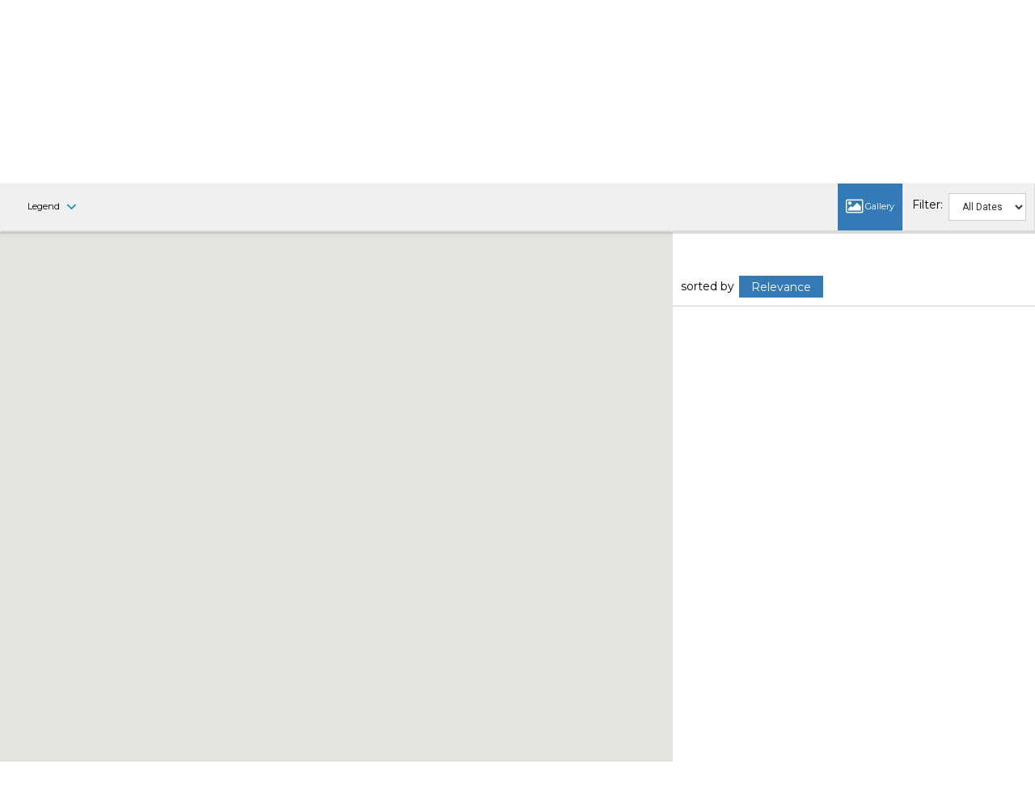

--- FILE ---
content_type: text/html; charset=utf-8
request_url: https://www.google.com/recaptcha/api2/anchor?ar=1&k=6LcGuSAUAAAAAMb457bWlGuEZ6IUGB1SNkLgHvC3&co=aHR0cHM6Ly9yb3lhbHJlYWxlc3RhdGUuY29tcGFueTo0NDM.&hl=en&v=7gg7H51Q-naNfhmCP3_R47ho&size=normal&anchor-ms=20000&execute-ms=30000&cb=7madm7uil6g8
body_size: 48780
content:
<!DOCTYPE HTML><html dir="ltr" lang="en"><head><meta http-equiv="Content-Type" content="text/html; charset=UTF-8">
<meta http-equiv="X-UA-Compatible" content="IE=edge">
<title>reCAPTCHA</title>
<style type="text/css">
/* cyrillic-ext */
@font-face {
  font-family: 'Roboto';
  font-style: normal;
  font-weight: 400;
  font-stretch: 100%;
  src: url(//fonts.gstatic.com/s/roboto/v48/KFO7CnqEu92Fr1ME7kSn66aGLdTylUAMa3GUBHMdazTgWw.woff2) format('woff2');
  unicode-range: U+0460-052F, U+1C80-1C8A, U+20B4, U+2DE0-2DFF, U+A640-A69F, U+FE2E-FE2F;
}
/* cyrillic */
@font-face {
  font-family: 'Roboto';
  font-style: normal;
  font-weight: 400;
  font-stretch: 100%;
  src: url(//fonts.gstatic.com/s/roboto/v48/KFO7CnqEu92Fr1ME7kSn66aGLdTylUAMa3iUBHMdazTgWw.woff2) format('woff2');
  unicode-range: U+0301, U+0400-045F, U+0490-0491, U+04B0-04B1, U+2116;
}
/* greek-ext */
@font-face {
  font-family: 'Roboto';
  font-style: normal;
  font-weight: 400;
  font-stretch: 100%;
  src: url(//fonts.gstatic.com/s/roboto/v48/KFO7CnqEu92Fr1ME7kSn66aGLdTylUAMa3CUBHMdazTgWw.woff2) format('woff2');
  unicode-range: U+1F00-1FFF;
}
/* greek */
@font-face {
  font-family: 'Roboto';
  font-style: normal;
  font-weight: 400;
  font-stretch: 100%;
  src: url(//fonts.gstatic.com/s/roboto/v48/KFO7CnqEu92Fr1ME7kSn66aGLdTylUAMa3-UBHMdazTgWw.woff2) format('woff2');
  unicode-range: U+0370-0377, U+037A-037F, U+0384-038A, U+038C, U+038E-03A1, U+03A3-03FF;
}
/* math */
@font-face {
  font-family: 'Roboto';
  font-style: normal;
  font-weight: 400;
  font-stretch: 100%;
  src: url(//fonts.gstatic.com/s/roboto/v48/KFO7CnqEu92Fr1ME7kSn66aGLdTylUAMawCUBHMdazTgWw.woff2) format('woff2');
  unicode-range: U+0302-0303, U+0305, U+0307-0308, U+0310, U+0312, U+0315, U+031A, U+0326-0327, U+032C, U+032F-0330, U+0332-0333, U+0338, U+033A, U+0346, U+034D, U+0391-03A1, U+03A3-03A9, U+03B1-03C9, U+03D1, U+03D5-03D6, U+03F0-03F1, U+03F4-03F5, U+2016-2017, U+2034-2038, U+203C, U+2040, U+2043, U+2047, U+2050, U+2057, U+205F, U+2070-2071, U+2074-208E, U+2090-209C, U+20D0-20DC, U+20E1, U+20E5-20EF, U+2100-2112, U+2114-2115, U+2117-2121, U+2123-214F, U+2190, U+2192, U+2194-21AE, U+21B0-21E5, U+21F1-21F2, U+21F4-2211, U+2213-2214, U+2216-22FF, U+2308-230B, U+2310, U+2319, U+231C-2321, U+2336-237A, U+237C, U+2395, U+239B-23B7, U+23D0, U+23DC-23E1, U+2474-2475, U+25AF, U+25B3, U+25B7, U+25BD, U+25C1, U+25CA, U+25CC, U+25FB, U+266D-266F, U+27C0-27FF, U+2900-2AFF, U+2B0E-2B11, U+2B30-2B4C, U+2BFE, U+3030, U+FF5B, U+FF5D, U+1D400-1D7FF, U+1EE00-1EEFF;
}
/* symbols */
@font-face {
  font-family: 'Roboto';
  font-style: normal;
  font-weight: 400;
  font-stretch: 100%;
  src: url(//fonts.gstatic.com/s/roboto/v48/KFO7CnqEu92Fr1ME7kSn66aGLdTylUAMaxKUBHMdazTgWw.woff2) format('woff2');
  unicode-range: U+0001-000C, U+000E-001F, U+007F-009F, U+20DD-20E0, U+20E2-20E4, U+2150-218F, U+2190, U+2192, U+2194-2199, U+21AF, U+21E6-21F0, U+21F3, U+2218-2219, U+2299, U+22C4-22C6, U+2300-243F, U+2440-244A, U+2460-24FF, U+25A0-27BF, U+2800-28FF, U+2921-2922, U+2981, U+29BF, U+29EB, U+2B00-2BFF, U+4DC0-4DFF, U+FFF9-FFFB, U+10140-1018E, U+10190-1019C, U+101A0, U+101D0-101FD, U+102E0-102FB, U+10E60-10E7E, U+1D2C0-1D2D3, U+1D2E0-1D37F, U+1F000-1F0FF, U+1F100-1F1AD, U+1F1E6-1F1FF, U+1F30D-1F30F, U+1F315, U+1F31C, U+1F31E, U+1F320-1F32C, U+1F336, U+1F378, U+1F37D, U+1F382, U+1F393-1F39F, U+1F3A7-1F3A8, U+1F3AC-1F3AF, U+1F3C2, U+1F3C4-1F3C6, U+1F3CA-1F3CE, U+1F3D4-1F3E0, U+1F3ED, U+1F3F1-1F3F3, U+1F3F5-1F3F7, U+1F408, U+1F415, U+1F41F, U+1F426, U+1F43F, U+1F441-1F442, U+1F444, U+1F446-1F449, U+1F44C-1F44E, U+1F453, U+1F46A, U+1F47D, U+1F4A3, U+1F4B0, U+1F4B3, U+1F4B9, U+1F4BB, U+1F4BF, U+1F4C8-1F4CB, U+1F4D6, U+1F4DA, U+1F4DF, U+1F4E3-1F4E6, U+1F4EA-1F4ED, U+1F4F7, U+1F4F9-1F4FB, U+1F4FD-1F4FE, U+1F503, U+1F507-1F50B, U+1F50D, U+1F512-1F513, U+1F53E-1F54A, U+1F54F-1F5FA, U+1F610, U+1F650-1F67F, U+1F687, U+1F68D, U+1F691, U+1F694, U+1F698, U+1F6AD, U+1F6B2, U+1F6B9-1F6BA, U+1F6BC, U+1F6C6-1F6CF, U+1F6D3-1F6D7, U+1F6E0-1F6EA, U+1F6F0-1F6F3, U+1F6F7-1F6FC, U+1F700-1F7FF, U+1F800-1F80B, U+1F810-1F847, U+1F850-1F859, U+1F860-1F887, U+1F890-1F8AD, U+1F8B0-1F8BB, U+1F8C0-1F8C1, U+1F900-1F90B, U+1F93B, U+1F946, U+1F984, U+1F996, U+1F9E9, U+1FA00-1FA6F, U+1FA70-1FA7C, U+1FA80-1FA89, U+1FA8F-1FAC6, U+1FACE-1FADC, U+1FADF-1FAE9, U+1FAF0-1FAF8, U+1FB00-1FBFF;
}
/* vietnamese */
@font-face {
  font-family: 'Roboto';
  font-style: normal;
  font-weight: 400;
  font-stretch: 100%;
  src: url(//fonts.gstatic.com/s/roboto/v48/KFO7CnqEu92Fr1ME7kSn66aGLdTylUAMa3OUBHMdazTgWw.woff2) format('woff2');
  unicode-range: U+0102-0103, U+0110-0111, U+0128-0129, U+0168-0169, U+01A0-01A1, U+01AF-01B0, U+0300-0301, U+0303-0304, U+0308-0309, U+0323, U+0329, U+1EA0-1EF9, U+20AB;
}
/* latin-ext */
@font-face {
  font-family: 'Roboto';
  font-style: normal;
  font-weight: 400;
  font-stretch: 100%;
  src: url(//fonts.gstatic.com/s/roboto/v48/KFO7CnqEu92Fr1ME7kSn66aGLdTylUAMa3KUBHMdazTgWw.woff2) format('woff2');
  unicode-range: U+0100-02BA, U+02BD-02C5, U+02C7-02CC, U+02CE-02D7, U+02DD-02FF, U+0304, U+0308, U+0329, U+1D00-1DBF, U+1E00-1E9F, U+1EF2-1EFF, U+2020, U+20A0-20AB, U+20AD-20C0, U+2113, U+2C60-2C7F, U+A720-A7FF;
}
/* latin */
@font-face {
  font-family: 'Roboto';
  font-style: normal;
  font-weight: 400;
  font-stretch: 100%;
  src: url(//fonts.gstatic.com/s/roboto/v48/KFO7CnqEu92Fr1ME7kSn66aGLdTylUAMa3yUBHMdazQ.woff2) format('woff2');
  unicode-range: U+0000-00FF, U+0131, U+0152-0153, U+02BB-02BC, U+02C6, U+02DA, U+02DC, U+0304, U+0308, U+0329, U+2000-206F, U+20AC, U+2122, U+2191, U+2193, U+2212, U+2215, U+FEFF, U+FFFD;
}
/* cyrillic-ext */
@font-face {
  font-family: 'Roboto';
  font-style: normal;
  font-weight: 500;
  font-stretch: 100%;
  src: url(//fonts.gstatic.com/s/roboto/v48/KFO7CnqEu92Fr1ME7kSn66aGLdTylUAMa3GUBHMdazTgWw.woff2) format('woff2');
  unicode-range: U+0460-052F, U+1C80-1C8A, U+20B4, U+2DE0-2DFF, U+A640-A69F, U+FE2E-FE2F;
}
/* cyrillic */
@font-face {
  font-family: 'Roboto';
  font-style: normal;
  font-weight: 500;
  font-stretch: 100%;
  src: url(//fonts.gstatic.com/s/roboto/v48/KFO7CnqEu92Fr1ME7kSn66aGLdTylUAMa3iUBHMdazTgWw.woff2) format('woff2');
  unicode-range: U+0301, U+0400-045F, U+0490-0491, U+04B0-04B1, U+2116;
}
/* greek-ext */
@font-face {
  font-family: 'Roboto';
  font-style: normal;
  font-weight: 500;
  font-stretch: 100%;
  src: url(//fonts.gstatic.com/s/roboto/v48/KFO7CnqEu92Fr1ME7kSn66aGLdTylUAMa3CUBHMdazTgWw.woff2) format('woff2');
  unicode-range: U+1F00-1FFF;
}
/* greek */
@font-face {
  font-family: 'Roboto';
  font-style: normal;
  font-weight: 500;
  font-stretch: 100%;
  src: url(//fonts.gstatic.com/s/roboto/v48/KFO7CnqEu92Fr1ME7kSn66aGLdTylUAMa3-UBHMdazTgWw.woff2) format('woff2');
  unicode-range: U+0370-0377, U+037A-037F, U+0384-038A, U+038C, U+038E-03A1, U+03A3-03FF;
}
/* math */
@font-face {
  font-family: 'Roboto';
  font-style: normal;
  font-weight: 500;
  font-stretch: 100%;
  src: url(//fonts.gstatic.com/s/roboto/v48/KFO7CnqEu92Fr1ME7kSn66aGLdTylUAMawCUBHMdazTgWw.woff2) format('woff2');
  unicode-range: U+0302-0303, U+0305, U+0307-0308, U+0310, U+0312, U+0315, U+031A, U+0326-0327, U+032C, U+032F-0330, U+0332-0333, U+0338, U+033A, U+0346, U+034D, U+0391-03A1, U+03A3-03A9, U+03B1-03C9, U+03D1, U+03D5-03D6, U+03F0-03F1, U+03F4-03F5, U+2016-2017, U+2034-2038, U+203C, U+2040, U+2043, U+2047, U+2050, U+2057, U+205F, U+2070-2071, U+2074-208E, U+2090-209C, U+20D0-20DC, U+20E1, U+20E5-20EF, U+2100-2112, U+2114-2115, U+2117-2121, U+2123-214F, U+2190, U+2192, U+2194-21AE, U+21B0-21E5, U+21F1-21F2, U+21F4-2211, U+2213-2214, U+2216-22FF, U+2308-230B, U+2310, U+2319, U+231C-2321, U+2336-237A, U+237C, U+2395, U+239B-23B7, U+23D0, U+23DC-23E1, U+2474-2475, U+25AF, U+25B3, U+25B7, U+25BD, U+25C1, U+25CA, U+25CC, U+25FB, U+266D-266F, U+27C0-27FF, U+2900-2AFF, U+2B0E-2B11, U+2B30-2B4C, U+2BFE, U+3030, U+FF5B, U+FF5D, U+1D400-1D7FF, U+1EE00-1EEFF;
}
/* symbols */
@font-face {
  font-family: 'Roboto';
  font-style: normal;
  font-weight: 500;
  font-stretch: 100%;
  src: url(//fonts.gstatic.com/s/roboto/v48/KFO7CnqEu92Fr1ME7kSn66aGLdTylUAMaxKUBHMdazTgWw.woff2) format('woff2');
  unicode-range: U+0001-000C, U+000E-001F, U+007F-009F, U+20DD-20E0, U+20E2-20E4, U+2150-218F, U+2190, U+2192, U+2194-2199, U+21AF, U+21E6-21F0, U+21F3, U+2218-2219, U+2299, U+22C4-22C6, U+2300-243F, U+2440-244A, U+2460-24FF, U+25A0-27BF, U+2800-28FF, U+2921-2922, U+2981, U+29BF, U+29EB, U+2B00-2BFF, U+4DC0-4DFF, U+FFF9-FFFB, U+10140-1018E, U+10190-1019C, U+101A0, U+101D0-101FD, U+102E0-102FB, U+10E60-10E7E, U+1D2C0-1D2D3, U+1D2E0-1D37F, U+1F000-1F0FF, U+1F100-1F1AD, U+1F1E6-1F1FF, U+1F30D-1F30F, U+1F315, U+1F31C, U+1F31E, U+1F320-1F32C, U+1F336, U+1F378, U+1F37D, U+1F382, U+1F393-1F39F, U+1F3A7-1F3A8, U+1F3AC-1F3AF, U+1F3C2, U+1F3C4-1F3C6, U+1F3CA-1F3CE, U+1F3D4-1F3E0, U+1F3ED, U+1F3F1-1F3F3, U+1F3F5-1F3F7, U+1F408, U+1F415, U+1F41F, U+1F426, U+1F43F, U+1F441-1F442, U+1F444, U+1F446-1F449, U+1F44C-1F44E, U+1F453, U+1F46A, U+1F47D, U+1F4A3, U+1F4B0, U+1F4B3, U+1F4B9, U+1F4BB, U+1F4BF, U+1F4C8-1F4CB, U+1F4D6, U+1F4DA, U+1F4DF, U+1F4E3-1F4E6, U+1F4EA-1F4ED, U+1F4F7, U+1F4F9-1F4FB, U+1F4FD-1F4FE, U+1F503, U+1F507-1F50B, U+1F50D, U+1F512-1F513, U+1F53E-1F54A, U+1F54F-1F5FA, U+1F610, U+1F650-1F67F, U+1F687, U+1F68D, U+1F691, U+1F694, U+1F698, U+1F6AD, U+1F6B2, U+1F6B9-1F6BA, U+1F6BC, U+1F6C6-1F6CF, U+1F6D3-1F6D7, U+1F6E0-1F6EA, U+1F6F0-1F6F3, U+1F6F7-1F6FC, U+1F700-1F7FF, U+1F800-1F80B, U+1F810-1F847, U+1F850-1F859, U+1F860-1F887, U+1F890-1F8AD, U+1F8B0-1F8BB, U+1F8C0-1F8C1, U+1F900-1F90B, U+1F93B, U+1F946, U+1F984, U+1F996, U+1F9E9, U+1FA00-1FA6F, U+1FA70-1FA7C, U+1FA80-1FA89, U+1FA8F-1FAC6, U+1FACE-1FADC, U+1FADF-1FAE9, U+1FAF0-1FAF8, U+1FB00-1FBFF;
}
/* vietnamese */
@font-face {
  font-family: 'Roboto';
  font-style: normal;
  font-weight: 500;
  font-stretch: 100%;
  src: url(//fonts.gstatic.com/s/roboto/v48/KFO7CnqEu92Fr1ME7kSn66aGLdTylUAMa3OUBHMdazTgWw.woff2) format('woff2');
  unicode-range: U+0102-0103, U+0110-0111, U+0128-0129, U+0168-0169, U+01A0-01A1, U+01AF-01B0, U+0300-0301, U+0303-0304, U+0308-0309, U+0323, U+0329, U+1EA0-1EF9, U+20AB;
}
/* latin-ext */
@font-face {
  font-family: 'Roboto';
  font-style: normal;
  font-weight: 500;
  font-stretch: 100%;
  src: url(//fonts.gstatic.com/s/roboto/v48/KFO7CnqEu92Fr1ME7kSn66aGLdTylUAMa3KUBHMdazTgWw.woff2) format('woff2');
  unicode-range: U+0100-02BA, U+02BD-02C5, U+02C7-02CC, U+02CE-02D7, U+02DD-02FF, U+0304, U+0308, U+0329, U+1D00-1DBF, U+1E00-1E9F, U+1EF2-1EFF, U+2020, U+20A0-20AB, U+20AD-20C0, U+2113, U+2C60-2C7F, U+A720-A7FF;
}
/* latin */
@font-face {
  font-family: 'Roboto';
  font-style: normal;
  font-weight: 500;
  font-stretch: 100%;
  src: url(//fonts.gstatic.com/s/roboto/v48/KFO7CnqEu92Fr1ME7kSn66aGLdTylUAMa3yUBHMdazQ.woff2) format('woff2');
  unicode-range: U+0000-00FF, U+0131, U+0152-0153, U+02BB-02BC, U+02C6, U+02DA, U+02DC, U+0304, U+0308, U+0329, U+2000-206F, U+20AC, U+2122, U+2191, U+2193, U+2212, U+2215, U+FEFF, U+FFFD;
}
/* cyrillic-ext */
@font-face {
  font-family: 'Roboto';
  font-style: normal;
  font-weight: 900;
  font-stretch: 100%;
  src: url(//fonts.gstatic.com/s/roboto/v48/KFO7CnqEu92Fr1ME7kSn66aGLdTylUAMa3GUBHMdazTgWw.woff2) format('woff2');
  unicode-range: U+0460-052F, U+1C80-1C8A, U+20B4, U+2DE0-2DFF, U+A640-A69F, U+FE2E-FE2F;
}
/* cyrillic */
@font-face {
  font-family: 'Roboto';
  font-style: normal;
  font-weight: 900;
  font-stretch: 100%;
  src: url(//fonts.gstatic.com/s/roboto/v48/KFO7CnqEu92Fr1ME7kSn66aGLdTylUAMa3iUBHMdazTgWw.woff2) format('woff2');
  unicode-range: U+0301, U+0400-045F, U+0490-0491, U+04B0-04B1, U+2116;
}
/* greek-ext */
@font-face {
  font-family: 'Roboto';
  font-style: normal;
  font-weight: 900;
  font-stretch: 100%;
  src: url(//fonts.gstatic.com/s/roboto/v48/KFO7CnqEu92Fr1ME7kSn66aGLdTylUAMa3CUBHMdazTgWw.woff2) format('woff2');
  unicode-range: U+1F00-1FFF;
}
/* greek */
@font-face {
  font-family: 'Roboto';
  font-style: normal;
  font-weight: 900;
  font-stretch: 100%;
  src: url(//fonts.gstatic.com/s/roboto/v48/KFO7CnqEu92Fr1ME7kSn66aGLdTylUAMa3-UBHMdazTgWw.woff2) format('woff2');
  unicode-range: U+0370-0377, U+037A-037F, U+0384-038A, U+038C, U+038E-03A1, U+03A3-03FF;
}
/* math */
@font-face {
  font-family: 'Roboto';
  font-style: normal;
  font-weight: 900;
  font-stretch: 100%;
  src: url(//fonts.gstatic.com/s/roboto/v48/KFO7CnqEu92Fr1ME7kSn66aGLdTylUAMawCUBHMdazTgWw.woff2) format('woff2');
  unicode-range: U+0302-0303, U+0305, U+0307-0308, U+0310, U+0312, U+0315, U+031A, U+0326-0327, U+032C, U+032F-0330, U+0332-0333, U+0338, U+033A, U+0346, U+034D, U+0391-03A1, U+03A3-03A9, U+03B1-03C9, U+03D1, U+03D5-03D6, U+03F0-03F1, U+03F4-03F5, U+2016-2017, U+2034-2038, U+203C, U+2040, U+2043, U+2047, U+2050, U+2057, U+205F, U+2070-2071, U+2074-208E, U+2090-209C, U+20D0-20DC, U+20E1, U+20E5-20EF, U+2100-2112, U+2114-2115, U+2117-2121, U+2123-214F, U+2190, U+2192, U+2194-21AE, U+21B0-21E5, U+21F1-21F2, U+21F4-2211, U+2213-2214, U+2216-22FF, U+2308-230B, U+2310, U+2319, U+231C-2321, U+2336-237A, U+237C, U+2395, U+239B-23B7, U+23D0, U+23DC-23E1, U+2474-2475, U+25AF, U+25B3, U+25B7, U+25BD, U+25C1, U+25CA, U+25CC, U+25FB, U+266D-266F, U+27C0-27FF, U+2900-2AFF, U+2B0E-2B11, U+2B30-2B4C, U+2BFE, U+3030, U+FF5B, U+FF5D, U+1D400-1D7FF, U+1EE00-1EEFF;
}
/* symbols */
@font-face {
  font-family: 'Roboto';
  font-style: normal;
  font-weight: 900;
  font-stretch: 100%;
  src: url(//fonts.gstatic.com/s/roboto/v48/KFO7CnqEu92Fr1ME7kSn66aGLdTylUAMaxKUBHMdazTgWw.woff2) format('woff2');
  unicode-range: U+0001-000C, U+000E-001F, U+007F-009F, U+20DD-20E0, U+20E2-20E4, U+2150-218F, U+2190, U+2192, U+2194-2199, U+21AF, U+21E6-21F0, U+21F3, U+2218-2219, U+2299, U+22C4-22C6, U+2300-243F, U+2440-244A, U+2460-24FF, U+25A0-27BF, U+2800-28FF, U+2921-2922, U+2981, U+29BF, U+29EB, U+2B00-2BFF, U+4DC0-4DFF, U+FFF9-FFFB, U+10140-1018E, U+10190-1019C, U+101A0, U+101D0-101FD, U+102E0-102FB, U+10E60-10E7E, U+1D2C0-1D2D3, U+1D2E0-1D37F, U+1F000-1F0FF, U+1F100-1F1AD, U+1F1E6-1F1FF, U+1F30D-1F30F, U+1F315, U+1F31C, U+1F31E, U+1F320-1F32C, U+1F336, U+1F378, U+1F37D, U+1F382, U+1F393-1F39F, U+1F3A7-1F3A8, U+1F3AC-1F3AF, U+1F3C2, U+1F3C4-1F3C6, U+1F3CA-1F3CE, U+1F3D4-1F3E0, U+1F3ED, U+1F3F1-1F3F3, U+1F3F5-1F3F7, U+1F408, U+1F415, U+1F41F, U+1F426, U+1F43F, U+1F441-1F442, U+1F444, U+1F446-1F449, U+1F44C-1F44E, U+1F453, U+1F46A, U+1F47D, U+1F4A3, U+1F4B0, U+1F4B3, U+1F4B9, U+1F4BB, U+1F4BF, U+1F4C8-1F4CB, U+1F4D6, U+1F4DA, U+1F4DF, U+1F4E3-1F4E6, U+1F4EA-1F4ED, U+1F4F7, U+1F4F9-1F4FB, U+1F4FD-1F4FE, U+1F503, U+1F507-1F50B, U+1F50D, U+1F512-1F513, U+1F53E-1F54A, U+1F54F-1F5FA, U+1F610, U+1F650-1F67F, U+1F687, U+1F68D, U+1F691, U+1F694, U+1F698, U+1F6AD, U+1F6B2, U+1F6B9-1F6BA, U+1F6BC, U+1F6C6-1F6CF, U+1F6D3-1F6D7, U+1F6E0-1F6EA, U+1F6F0-1F6F3, U+1F6F7-1F6FC, U+1F700-1F7FF, U+1F800-1F80B, U+1F810-1F847, U+1F850-1F859, U+1F860-1F887, U+1F890-1F8AD, U+1F8B0-1F8BB, U+1F8C0-1F8C1, U+1F900-1F90B, U+1F93B, U+1F946, U+1F984, U+1F996, U+1F9E9, U+1FA00-1FA6F, U+1FA70-1FA7C, U+1FA80-1FA89, U+1FA8F-1FAC6, U+1FACE-1FADC, U+1FADF-1FAE9, U+1FAF0-1FAF8, U+1FB00-1FBFF;
}
/* vietnamese */
@font-face {
  font-family: 'Roboto';
  font-style: normal;
  font-weight: 900;
  font-stretch: 100%;
  src: url(//fonts.gstatic.com/s/roboto/v48/KFO7CnqEu92Fr1ME7kSn66aGLdTylUAMa3OUBHMdazTgWw.woff2) format('woff2');
  unicode-range: U+0102-0103, U+0110-0111, U+0128-0129, U+0168-0169, U+01A0-01A1, U+01AF-01B0, U+0300-0301, U+0303-0304, U+0308-0309, U+0323, U+0329, U+1EA0-1EF9, U+20AB;
}
/* latin-ext */
@font-face {
  font-family: 'Roboto';
  font-style: normal;
  font-weight: 900;
  font-stretch: 100%;
  src: url(//fonts.gstatic.com/s/roboto/v48/KFO7CnqEu92Fr1ME7kSn66aGLdTylUAMa3KUBHMdazTgWw.woff2) format('woff2');
  unicode-range: U+0100-02BA, U+02BD-02C5, U+02C7-02CC, U+02CE-02D7, U+02DD-02FF, U+0304, U+0308, U+0329, U+1D00-1DBF, U+1E00-1E9F, U+1EF2-1EFF, U+2020, U+20A0-20AB, U+20AD-20C0, U+2113, U+2C60-2C7F, U+A720-A7FF;
}
/* latin */
@font-face {
  font-family: 'Roboto';
  font-style: normal;
  font-weight: 900;
  font-stretch: 100%;
  src: url(//fonts.gstatic.com/s/roboto/v48/KFO7CnqEu92Fr1ME7kSn66aGLdTylUAMa3yUBHMdazQ.woff2) format('woff2');
  unicode-range: U+0000-00FF, U+0131, U+0152-0153, U+02BB-02BC, U+02C6, U+02DA, U+02DC, U+0304, U+0308, U+0329, U+2000-206F, U+20AC, U+2122, U+2191, U+2193, U+2212, U+2215, U+FEFF, U+FFFD;
}

</style>
<link rel="stylesheet" type="text/css" href="https://www.gstatic.com/recaptcha/releases/7gg7H51Q-naNfhmCP3_R47ho/styles__ltr.css">
<script nonce="TSeqbv0KpwEqCOYSQAgNpA" type="text/javascript">window['__recaptcha_api'] = 'https://www.google.com/recaptcha/api2/';</script>
<script type="text/javascript" src="https://www.gstatic.com/recaptcha/releases/7gg7H51Q-naNfhmCP3_R47ho/recaptcha__en.js" nonce="TSeqbv0KpwEqCOYSQAgNpA">
      
    </script></head>
<body><div id="rc-anchor-alert" class="rc-anchor-alert"></div>
<input type="hidden" id="recaptcha-token" value="[base64]">
<script type="text/javascript" nonce="TSeqbv0KpwEqCOYSQAgNpA">
      recaptcha.anchor.Main.init("[\x22ainput\x22,[\x22bgdata\x22,\x22\x22,\[base64]/[base64]/UltIKytdPWE6KGE8MjA0OD9SW0grK109YT4+NnwxOTI6KChhJjY0NTEyKT09NTUyOTYmJnErMTxoLmxlbmd0aCYmKGguY2hhckNvZGVBdChxKzEpJjY0NTEyKT09NTYzMjA/[base64]/MjU1OlI/[base64]/[base64]/[base64]/[base64]/[base64]/[base64]/[base64]/[base64]/[base64]/[base64]\x22,\[base64]\\u003d\\u003d\x22,\[base64]/ClDpKJsOQZsOwYn/DgGcHw7HCvnQVw6jDtydWwokGw6jCgCzDumhlGcKKwrpJDsOoDsKaJMKVwrgkw6DCrhrCgcO9DEQwATXDgXbCkT5kwo9uV8OjK3JlY8OMwqfCmm5lwrB2wrfCkTtQw7TDjFILchDCtsOJwowDTcOGw47CucOQwqhfC3/[base64]/ChAFAOlnDiMKMwpLDl0zDosOVEiPDk8OCOVRRw4V0w4TDocKcZXjCssOnBhEeUcKVBRPDkBfDksO0H1/CnC06MMKRwr3CiMKJdMOSw4/CuyxTwrNXwo13HS/CosO5I8KRwptNMEV0LztcMsKdCAN5TC/DmTlJEjF/wpTCvSDCpsKAw5zDlMOww44NGSXClsKSw6E5WjPDqcONQhlHwrQYdFt/KsO5w7PDn8KXw5F2w50zTRHCskBcOsK4w7NUR8KWw6QQwpFhcMKewp0XDQ8ww6t+ZsKvw5p6wp/CrMK8PF7Cs8KOWispw7ciw61yczPCvMOtGkPDuQsWCDw9QhIYwq5sWjTDkhPDqcKhKwJ3BMKXFsKSwrVaYBbDgEnCkGI/w4oVUHLDrsOVwoTDrgPDr8OKccOEw4c9GgdFKh3DrxdCwrfDncO+GzfDssKlLAR1LcOAw7HDlsKiw6/[base64]/woTDisK7bB4XQDMSFUczwoAEYR9tKVENPsKVG8O4aEzDlMOPKzIWw63DnkbClcKBN8OFI8ODwqXCm0slfR5Iw55JG8Kfw50yKMO1w6DDu1LCmjscw5nDul8Bw5duAiZpw6DCoMOcakvDtMKDOMONTsKIWcOew73Cv1HDvMKGL8KwAH/DrQ/CrMOCwrjCrCZQeMOuwoFdYnhmfk7Cuj4nVMOrw4pWwrMuTWvCpEPCkWILwqdXwonDt8OswpPDmcOECwpmwrkaVcKxYnk/LwzCizRQbCN7wqkedGxeXmBQQwdgXjk3w580M3fClcO8WsK3wrHDmg/[base64]/wqBjwpBVw7PClGPCpw8Tw5XCoQlNw6vDrSzDjsK1D8KiPGZeAMOXJTUow5nCoMKQw41gRMKIYmnDjx/DgDvDg8KJBRFyf8Ofw7XCkCXCkMKvwrXCnUtUUW3CrMO2w7DCs8OXwr/CvDdkwonDkcK1woNgw6dtw65aBhUBwprDl8KCLVDCpsOwejnDjUnCk8OIKmxMwoYGwp9Ow4l/w7DDvgYIwoMDLMO1wrIRwr7DkxxjQ8OUwp/[base64]/Cs8KKwqDCvUXCiTB0w6xSw7ITMzTCmVfCgBwEOMOXw4gicHzClMO+R8K8BMKea8KIOsOBw4HDuUrCp3vDrE9HPcKSSsOsG8OYw6dYCxdRw7R3WhBnacOETjE5L8KOU2ENw5zCkjs8Fi9KLsOcwpM0WFzCi8OPMMO2wp3DnjcwScOhw5gdc8OTBTR/[base64]/[base64]/CtDhjw6M2BkVTw5XCrX1VX8KhNcOefMKxFsKuZFzCoxnDg8OCLsKNJRLCjF/DmsKsDsOsw4BQG8KsfsKXw5XClMOPwos3R8KUwrjDvwHCnMO+wqnDu8ODFmpuHyzDm3DDoQBJL8KMBwPDhsKEw50xaSMtwpnCgsKuWzjCmCxcw43Cug9BaMKQacODw6how5JTCiofwofCrAHDlcKAIEQFez0uLXvCtsOJeiXCnxHDnlgaZsOpw47CvcKELTZHwogxwo/CpWc/Uk3DqwxGw5xzwrA/KhU/M8OVwoTCqcKMwr9zw5HDg8K3Ah/CksOIwpIawrrCkmDCicOaAQfCnsKww7tfw7gawp/Cj8KwwoMTw6/CvkXDvcOqwopqaznCtMKDQUHDjEYoV2nCsMOSAcKvRMO/w79hCsKEw7JmXnVXJTbCsyoqGTB4w5hedHMpVRwLGGYmw4M2wqwUw5kOwpzChhkgw6ciw6t/YcOOw4wECMK7LsOCw5RVw65RZ09ewpltEsKkw5x9wr/Dtl9/wqdIWcK0Wh1EwoTClsOaDMOZwrgIBSw9O8K/EnrDlSZdwrrCssO9MEbCpxvCt8KLIcK0WMO4Q8Omwp7CowwJwo0mwpHDmHfCpMOZGcOOwrjDu8KuwoEqwotawplgPA/[base64]/w6XDqg/CncKVw50fwo7DvsKmw53CiSkpwrHDv8KaEsOiYMKsL8KDPMKjw59PwpzDnMOgw7zCo8Oaw7rDhMOrdcKCw6stw49SF8KTw68pwrPDiAoZYX8hw4V3wqtZJwFBY8OBw4LCjMKlwqrCvhLDmCQYGcOYX8O2UcOtw5XCqMO2UQvDm01bJx/DuMOxLcOSPXsZVMOgFRLDs8O5GsOvwqTCicKxBsOZw4/CulTCkzXDq2DChMKCwpTDj8KiATRPWEMRRALCssKdw73CrsOQw7vDkMO7cMOqHDMzXlEOwogPQcOpFBvDo8Knwo8Fw7vCum9Cwq3CscKUw4rCkjXDgcK4w57DhcODwq9XwpJONcKNwrLCi8KjMcODGcO3wpHDuMO9KVvCnhnDnnzClMOJw4xWAkpgAMK3wqMoDMKhwo/DnMOLYh3CpsO3U8Opw7nChcODYMO9MT4vACPCmcOtUcKAYkJQwo7CjCcZDsOYFgkXwovDrMO6cFfChMKdw5dDOcK2cMOLw5ZRwrRPWcOfw6E3bR1gSSxxKnHCtcKvSMKsLlzDvsOoccOcY2wEw4HClsOwScKBXw3DiMKew4YgBcOkwqRhw6J+dCJnJMK/FUjCvzHClcObH8OREALCl8OJwoZ7wq0Ywq/Dj8OgwrPCuXAAwpM3wqk/QcKQBsObWi8xJMKyw4vCnj5ZWlfDi8OIaxpTIsKQVSw7wpcCTH7CmcOUcsOmS2PCv2/CjW5AEcKSwoBbdSUWFhjDnsOXHlfCs8OewqEbAcKpwonDvcO9CcOKJcK/[base64]/Dgg7Co8KiY0FNLzfDn8ODDwnCucOzw67Dkj/[base64]/TMKNXMOZXcKOw500w63Dl8O9wqzDjcK5wow6OE/DuVjCsMO3bFHDpcKVw5TDsTjDjQ7Cv8KvwoZfAcOfXMOyw5XCjHXDtjB9w5zDk8KvFsKuw5zDpsOZw6lbEMOYw7zDhcOkH8KGwphgasKtVifDvcK7w5HCuRcSwr/DhMOWeknDn2fDosK/w6dUw4RiFsKnw4g8WMOfZhnCqMKOHVHCnjnDmiVnVMOHLGvDh0rDrR/Ck3jCsVTCpkgpbcKhYsKUw57DhsKGwqXDoDPDg0PCjH/Cg8Kdw6k7M1fDiTvCmD3ChMKnNMOSw6FVwqsjRsKdWGNTw7JbXHhuwq7CmMOQAcKQFCDDjkfChcOPwqbCsAJgwpnCrm3CtW90KSzDrDQqfBrCq8K1NcOjwpw3woMdw78KMzJEK1bCj8KKw47DoGNfw7zCmj/[base64]/[base64]/[base64]/woPCh2jCgGbDm2/Cj2HDiTFaU8KgN0AlISpvw4lxd8OwwrQsT8KtMA08LDHCnCzChcOhJBvCuFdCA8KudjLDlcKadmPCtMO2EsOJbgd9wrTDmsOCJjfClMOsLGbDk2Uowr1AwqdjwrgLwo4wwrM+ZHLDmC3Dp8OVIhEXIwXDoMKKwrFyGwHCrMK0TEfDqi7ChMK2cMOhHcK7LsO/w4Vyw77Ds3jChD3DnDgbwqnCrcKyV190w41cOcO9QsO9wqFCIcOhZFptHDBLw5IPPT3CoRLCj8OTcnzDhcO+wq/[base64]/CvcK5wpQcw5sKwqrDozp9T8O5TsOFRyvDr2wew5HCjcODw4QGwqhcR8OJw5Mbw7Ykwpw5FcKxw63Dv8KeB8O1Vz/[base64]/[base64]/w6HCnV3Cs2NBGsOKPXcOwrVJMcOcNsK6w4zCtggRwrVXw4XDmEDCgnfCtcORc2/CiyHCjW0QwrkTCnLDlcK3wr08NsOnw5bDvE3CnQzCrBxJXcOzbsOBYsOQCQ48Hz9kw6I3wrTDjDM2X8O8w67DtsKiwrQ9UcOCGcKSw7MIw5EZU8KiwojCh1XDlGHChsOKNTjCj8KKH8Kfwo/CsDwaFSbDkS7DpMKQwpNwJsKIK8KkwpEyw7J3R3zCkcOSB8OFFDlQw5zDoHAZwqdiaFvDmzBDw6Ryw6lGw5gOVQvCgjPCoMO2w7bCoMKfw6/CrUXCoMK1wpxYw7Nkw4gpXsKnacOSUMK5diPCksOMw5DDiQrCi8KkwoIOw4nCq3HDjcK1wqPDssOHwqHClMO/[base64]/CucKZw5AXw6TCiyZfbhAuwoHDusKaOFo8ScKWwqd1fnzDtMOPF0HCqWdowp80wq9Aw7pLGicww7jDpMKUEDjDoDQfwr7CoD0jScOUw5rCvcKrw6RPw4h6AsOFLijCpDLDjxAJGMKBw7Bfw7jDvQBaw4RVQ8KTw5DCqMKjCATDhip6wpfCmRplwqw0N1/DhgzDgMKpw5nCoEjCuBzDswN0WMK0wrfChMK9w7LDnX0mw4PCpcOLcjnDiMOIw4bDqMKHCxgTwpLDiAMNOl89w53DhsKMwrXCsk5QCXjDlx3DvcKcBMKbMnFgw4vDh8K+FcKMwrtow61Lw5/CpGDCkFE2EQHCg8KAWsKUw7waw4/Cr1zDmkAww7LCjiPCosO6PAFtIiwZTUrDiSIhwqzDtTbDscO8w6TDuTfDrMO5ZsKqwo7CrMOjAcO8DBXDjiwrW8Ovc0jDtsOOY8OSCMOyw6PCisKLwrZVwpzDvxbCkD4qJ0t9Ll/CkFTCvsOkUcO1wrzCuMO6wpfDl8OQw4BYClQ/NkcjGSdea8OwwqzCrzfDr207wpFZw4DDtsKbw54iwqDCqsK1M1MTw4ZTMsKJGj7CpcK4WcKwOm5Qw4rChgrDrcKYZVsZJ8ONwpDDpRMBwrbDmcKgw45aw4TDoBljMcKXRsOhPnzDiMKgdURZwo82VsOzDWfCp2F4wpM2wrI9w5BmGV/CigjDkHnDqxLCh1vDucOIUD5xaWYMw6HCoTtpw4TDj8KEw7hIwpzCucO5XBhew6p2wpEMZcKLPyfCumXDsMOib01LQkTDiMKmIzvCnmtAw4c/w4AIFTIxJX3Ch8Kef3XCmcO/R8OxTcOAwqlPWcOQUVQ3w5TDtnzDvicDwrs/[base64]/wpBhwpjDuEnDncKHb8KJw7XCs8Kow4MtGiLDizZwwolewrt+wqo3w5dLBMO0BTXCkMO6w7/CnsKcUV4QwrF8RhVkwpbDkDnDgiUtfsORVwDDrHfCkMOIwrbDl1U9w6TCgcOUw4IEccKhw7zDqDnDqmvDqBgTwpHDqEvDtXEvJsONDMKfwonDoD/DrmHDh8Klwp8vw5hhJsOkwoErw58lPMKPwpcPDsOjcV9/BMOOAsOkXD1Bw5kMwqvCo8OrwrFTwo3CpTnDhThPczTCrj3CmsKWw7hywpTDtznCqG43wp7Cv8Kaw4PCuRcYwq3DpGLCisOjSsKxw6vDrcKmwqHCgmYwwoJ/[base64]/[base64]/[base64]/wpNew5tZccOvBlIWSycXw50OBi/[base64]/[base64]/[base64]/[base64]/eWDCv8KuM8KQw6Q8UGJFGSrCjcKqw4/Dj8KZwrLDjC01ImxTSSrCg8KJR8OCR8K6w5jDu8OEwrRpXMKDbcKWw6bDr8OnwqrDjgc9P8KGFDYGGMKSw7AEQ8K8T8KLwoTCrcOjeht6a3HDuMKyJsKoCnNuZV7DgsKtHD5KY24awoExw70CIcKNwp8Cw47CsiwiWT/CvMOhwosJwoMoHFEEw6PDpMKzPMKdWGPCmsOiw5jCncKfw6bDhsKqwr/[base64]/w5ASDsO5WMKNwozDqWXDrsODwo7DgcKew6FgLxvDshhmwqoDJcOTwoTCtlBABmjDmsK/PMOydBkvw5vDr3zCo0tYwrpDw6HCncOKSS4oHlFUM8OkXsK8U8Kpw4LCi8OzwrkVwq0KTWHCqMO9CScwwofDrsKubCQ4RcK+LnHCo207wo0+a8OZw7kNwrhwOVFHNjU8w4EyK8Ksw5bDqBg+eDTCsMK4UWLClsOJw5RqZBwyBX7DpzHCsMK1w4/ClMKSSMKkw6oww4rCrcOJC8O/eMOIA2Nwwqh1aMOpw613w4nCrAjCssKvGsOIwqPChT3Cp2TCvMKROEpmwo0BbwrCkVLDhTDDt8KwAgQ0woLCsm/ChcOKwqfDmMKZMgYATsOHwpjCq3vDrMKHDUNawq8kwrLChn/DjlpJMsOLw5/DtsO/Ek3DssKMYhDCtsOLRXzCtcKbWFnCg34JD8KrWMOnwqDClMKcwrbCn3vDoMKvwqh/WsO5wolbw73CtmrCtDPDqcOKBwTCkCbCj8O/DEnDt8Oiw5nCulkADsOocF/DhMOUGsO2UMKRw7kmwrNIw7fCn8KTwozCq8K+wqQmw4nCpMKswpzCtHHDnFc1CX9jNDxIw5AHBcOlwochwqDDr0ZVU2XCjU8pw4YZwo1/w4/DlSrDmlAbw67CqDs9woXDmyfDkWsaw7Rzw4w5w4NJTknCv8KUWsOnwqHCtMOAw51swotJTjAdURIqUQzCiEBEIsOHw5zCn1B8C0DDnhQMfsOvw7LCm8KzR8Ogw4Bawqs7wpvCtUZ7w7NUPjFRUyEJHMOeD8OLwp5Xwo/DkMKcw7d8NMKmwoVhB8O3wp8ocHsEw6tQw53Cv8OrDMOswpvDj8OCw43DhcOAQlgFNyLCtjVlNMOqwpzDiQXDmiXDkjnCpsOtwr4zexzDuG/[base64]/TWDCsMKYDcKSw7cowpIgw6NSTHkkwqHCnMO7w7zDqmcfw5tlwpJ4w54ywrvCnmvCjjPCosKjYgvCqsOOX2/CkcKeMTrDocO8M2R8Wy98wrrDmwBAwq8nw7Rjw4MAw79paBnCkCAkScOcwqPChMKWecK7cDrDsncfw5IMwq3Du8OZQ0dxw5LDucO2EUvDh8ONw4LDqXXDrcKlwrIMO8K+w4taWwDCpcKIw53Dvi/ClArDscOXH13CrcO6U2jDscKzw5Ijwq7CgSsGwr3CtkfDnm/Dl8OJw57Dhm8jw5bDgMKewq/DhSjCssKzw6XDkcOXc8KUDA0KOsOKRUoGDV09w6BJw4PDr0DDh0DDnsOLOS/DizTCqMOmJsKtw4vCuMOdwr8cw5fCu2XCrmlsbV0awqLCl0HDm8OLw6/[base64]/CpGczwqXDtAPDgiM+MyMRwrIDecKgw53DgVrDv8KKwqPDvigALMOzQsKzFl/DpxvDsBgTBB/[base64]/eRJEwr51AMOlIzXDh8OVeyfDpQA3wotPG8KXe8O3wpxBfcKBTXjDsVRXw6Q/wrJtdhtPUcOnNcKewpN/ecKFWcOuQ1oyworCjB/Dg8KawpdPM31bbQs5wrrDkcOrwpfCt8OqSD/[base64]/CkT/CpcOywo7CtsKIwozDusKZwpbCo0vDlTAubzLChhpqw4fDq8OWDno7CQ91w6HCh8OGw55tXMO2W8K2NWEbwpbDjMOSwoXCicKAQC/DmsKzw4Jow4rCkBg0PsKJw6ZpDEPDssOsTMO0Mk7Cp3YHSx9VZMOZaMKGwoEdT8Oyw47CgAJPw4jCpsOXw5TDgcKBwpjCj8KVMcKpccO4wrtqecKGwp1iIMO/w5TCq8KHbcOawoc/I8KuwqViwrnCl8OKJcOVGR3DlyUrJMK+w6oSw6RXw4dRw6N+wpTCnAh3VcK1QMOtw54fwrLDlMOEFsKeSSTDo8KOw5rCqcO0w7wsAsOYwrfDqzNdRsK5wpx7YWJmLMOowrNxSAhkwpR7wq9LwqbCu8O1w4xpw7NlworClDgKccK7w7/DjcK2w5zDlSnCnMKuNlICw5glP8K/w6FKDFbCkFDCi1U/wqLDmQjDmk3CisKxQ8OVw6Jiwq3CjAvDoG3DvMKkGS/Dv8KyVsKSw4LDmFFAP1fCisKGfFLCjWx6wqPDm8K+UkXDs8OFwoU4woo4PcKnAMKuYTHCqFLCjR0pw61GRF3Ds8KIw5zDm8K8wqPCn8Ozw4N2wqduwprCkMKNwrPCucO1wqcYw5PCtAXCoVcnw5HDjsKXwq/CmsOLw5DChcKoUlPDj8KsR31VdcK6FcO/G0/CoMOWw5V/wo3Ck8Owwr3DrBB3TsKFMMK/wpLCicO+NTHCm0BGw6/[base64]/[base64]/DjcKOwoPDjH5fMADDicK0FF/Dq2IEFz3DpsKlw5HDmcK6w7DCgzfCpMOHGAfCm8KBwo9Ow6vDv3hyw4ofOcKLbcKnwr7DgsKpZE9Dw4bDgjA+WxBeZcK2w6pMVcObwoHCm3bDvxJuVcOMGF3CncOKwpTDpMKbwqbDvVl0WR1obQd8IMKUw511YGDDsMKwA8K/YRrCkT7CpznDjcOQw7zCvw7CscKAw6DCtsO8IcKUJcKuDhLCr15hN8KIw6PDiMKzwpTDlcKEw6BDwqRww5/ClsKwRcKXwrHCsEDCuMKlQXjDtcOBwpYDEgHCpMKcDMO7X8KXw7vCqsKEYRvDv3HCtsKYw5Ecwpdtw7AkcksrDjJewr/CsjTDmgs5Thlow6gdeigFIcOjNVtyw6puMh8ewrYDXsKzVcKgVBXDiVHDlMKiw4XDlVbCusOxGz80EUXCjsK7w5bDgsKIRcOVD8Oaw6/DrWvCoMKAJXHCpcKKOcOfwpzDgcO7RArCvBHDnSPDtcOsTMO0acO0AcOqwpYbKMOGwrvDh8OXeirCngwOwrTCnnMqwoJQwozDp8ODw6ozC8K1wrrDuULDo3jDncKMNU12ecOrw6/DqsKZFXB0w4zCjsOOwr5mLcKjw5DDvEtJwqzDpgwowpXDsjckwpFKHcK2wp4Pw6tOXMODS2jDuCtuX8K9wqvCksOow5jCpcOqw7dGRy3CpMOzwp3CgB1mUcO0w41ub8Opw5hJTsO6wo3Dhi8/w6FnwqrDiioYbMKVwrvCtsKkcMKOwoTCicO5VcKrw47ClCN9UmhGfgPCq8OTw4trKMOmLQJLw4rDmzjDojbDn1cDZcK7wpMGdsKewqQfw4jDqsOZGWPDmcKiVXnCmnLCl8ONJ8O+w4zCrXwwwo/CjcOdworDmcOywp3Ct18bNcOnOUhZw5vCmsKcwqTDg8OmworCp8KJwrYnwp96EMKSw4vCoxo7YXEjw7wPcMKdwofCpMKuw5xKwpfDpcOmbsOIwpbCjcOeF3jDisKdw78/w5Uww49bfUArwqhtDWIrJcKaNXLDs0M+BnsNw5XDicOEf8OLBMOKw4Ugw7h5w7bDpsKaw67DqsKsNlPDkG7DuXZudSPDpcOUwrUGFW4Lw4LCrGFzwpHCk8KHHsOQwoc/[base64]/CgsKdS8ObRcKJwqvCjMOnw4bDo23DjsOaw4DDuMOtWUI5w43Co8Kswr/CgXd2w5/DtcKjw7LCtjI2w5MUB8K5cSHDv8Kbwpt+GMOHGQHCvy1QGx9uesKIwodbPTbClGDCjTwzJl96FmnDvMOOw5/CuS7CiTZyZAFlwoF4Fmkqwq7CnsKPwqxjw5hmw5LDusKQwqwrw4kRwojDtTnCjC/[base64]/ClMKOw73CpMObdcOxwr/Co8OXXFXCs33DvxXDi8OWwopOwoPDv3U9w7RzwpJON8Kgw47CtRHDl8K1IMOCGhNFVsK+PBTChsOsHGZwMcOCc8Kiw6tnw4zCswQ6QcOqw61vNQXDpsKSwqnDgcKEwp8jw7XDhEdrdcKrw7AzX2fDpcOZHcOQwrvCr8O6RMOTMsKFwoF7EHUtwpDCsSUma8K+wr/[base64]/[base64]/ChkvCtzDDgiIQwrTCjGHDm08bacKIw77Cn8Kcw67ChsOew7TCqMOFWsKKwqvDiAzDpzTDtsOQbcKtNMKWBw9ww7DDiWfDssOkFcOjbMKZGAwxZsKUQ8KwXy/CjlloRMKewq3DqsOPw7zCuk4vw6A2wrYyw5NEwrvCsjjDmW8Aw5TDmVrCvMOwZk8/[base64]/w6bDtMK4woViw5QtFsOuVB1Bwr3DmcK4EGrDnAvCiSp3TcO9w5h5NcOAWWZRw73DpxxOaMK9VcOKwpvDhcONNcKaw6jDgVTCgMKXDEkoRAt/dkjDmHnDi8OZBMKZJsOYTyLDn2EwKChhHMOFw5gdw57DhwIhKFV5FcOzwrxhYWdmYSl+w7F8w5E1MFQHEcKOw6dbwr8WRWQ/AV5fcQLDrMOlbHcBwr/ChsKXBcK4U2LDoQ/CjwQ8UF/Cu8KoV8OODcOww7/CjkjDghohw7vDjXLDosKPwr0XRsOTw4hNwqQ8w6HDr8Ojw5rDtMKBO8O3NAUJOcKAIHgDUcK4w6PDpwPClcORwo/Ck8OBEyHDpzseZcOMOQvCmMOjG8OrTnrCusOxU8OfBsKCwqXDkwUHw78NwrDDvMODwr94TgXDhcOTw5IqFhd1w4JGEsOuGQnDscO/[base64]/[base64]/fE5+wqUPYzl5FMKnw5zDsVMRcMK1TcOfLMOlwo0Ew6jDsh5Hw73DtMK8S8OZAMKdBcOMwpwkaRXCsUHCgsKXdMOSAwXDkVU2D34nwowCwrfDpsK5w68laMOmwrZlw7jDhAhPwqrDhyTDpMOwNAJCw7tFD11Rw5/CjGPDo8KPJ8KfSRUyIMKOwrrCngXChcKLWsKMwrPCvVHDrlB4IsKxAUPCrcKvwps2wpXDuyvDplZ0wr1XTTHDlsK/GcOhw4XDqnJQZAl/RsKcWsOqMFXCkcOkH8Kvw4JfBMKBwq4NOcK/wq5LSxTDnsO5w5XCpcK/w5o8TyNCwpjDoHJwUjjCmxA9wplXwpvDoFAlwqVzBj9hw6ghwrnDm8Knw4TDpi9swqALLsKSw5MJM8KAwpjCo8KGScKjw5Ivex02w7DDpcOlWwzDhsOow6JPw6nDkHYJwrNXScKdwrDCk8KJDMK0PDfCsSVhaVDCrMK5JWbDgGzDk8KXwq/DjsOLw6FMUDDChDLCp3Abw7x+EMKxUcOUX0PDsMKPwpEFwqw+QkvCqFLCmsKsDidVHh0sd3jCssK6wqM8w7/Cr8KVw5kOBholKFs0eMO+AcOkw6BrM8Kow40Ow6xlw7TDgxjDkA/CiMKsZVU6w6HCgTRRw4LDtMKYw4kMw4F6CsKIwohtDcKEw4Q+w5rDrsOqfcKSw5fDsMOyRcKRKMKbVMOzNzXDqRHDiAoSwqPCghdwNlPCm8KWBMONw4NIwrA+UsK8wpLCrMKVOiHCuxYmw6rDlS3CgWsIwplyw4DCuWl+RTQww7/DiWVOw4HDgsK0wo1RwqQXw7HDgMKwQBJiLi7DhyxLcsKENcKjclrCj8KhY1Vkw77Dv8OSw7nCh1jDlcKBR1wTw5J0woXCk2LDisOQw6XDscKzw6XDqMKQwotMcMOJMkJsw4QoemRxwo09wrPCpcOfw75sFsOrScOcH8KADGnCkEXDsx4lw6/DqcOGcw8HXHzDswkwOEfCk8KsWHXDnhTDlVHCmnwBw5xCbTPCvcOFbMKvw63CjMKBw7XCinMhIMOsaRTDtMKdw5vDgDbCmC7CscOgIcOlccKcw5x1wprCqldKHXF1w405wpdyAjJ+WlxcwpEcw5tdwo7DgAdVWFLCqcK5wrgNw7xFwr/CicKewrvCmcKad8KMKzJ4w7sDwqcmw5tVw4JYwqfCgiDCsFTDiMOvw4hmb0RfwqbDksOje8OlXmcAwrEBDAAIUMOyXBkCTsO1IcOlw4jDusKJXDzCrsKkQFNdUHYIw7XCgzLDv0HDrUM8YsKuXyLCpUB8RcK1FcOMGcOXw6LDmcK/[base64]/DvlXDmz5yw4/[base64]/UsORGGDDpsKFw4BDOE9vQR/Cig3DvMKqNDrDhUJ6w67ClCPDixnDi8OqKRPDmD3CtcOuZWMkwo8fw5ElN8ODTXN0w5vDpGHCjsKUanPCkm3DpS9ywr3ClhXCkMOhw5jCux5PF8OnT8Kxw5lRZsKKw7MCd8KZwqzCuiNbMzsDAhLCqTg/w5cYQUJNfBEmw7sTwpnDkR5xA8OIRRjDrx/Dj1fDg8KvMsK0w7RbBjUmwqRMfkw7V8O6XmwpwonDli9mwqpdYsKhCgcIJ8Ocw73Dt8OgwpzDtsOScMO1wqkHXMK5w5rDuMO0wo3DgEYKQhXDrkUpwqfCuEvDkhoQwrA/NsO9wp/[base64]/[base64]/ClcOjAlwzw7xqDmTCn8KRwr/DqMOfLBlRw40hw4vDoXNWw48ab1jDmwRHwpzDuFnDkkLDs8KOQ2LDg8KbwovCjcOCw7AuUHAWw68YD8OBbsOUJU/[base64]/ChAbDuMKKS8Oew44OQ1jCqsKuaxwWwrlrw63CnMKww4fDlcO5c8KawrFQbgTDqMOVe8KGbcONWMO1wq/CmQjClsK5w5TCoBNGLFcYw58TUwXCrsO7EFFJI2JiwrFfwq3CiMO4AW7CmcOOKTnDrMOiw7XDmGjCssKqN8KNWsK8w7QSwoIAwozDkT3DpV3Ck8Kkw4F9dkt/[base64]/[base64]/Ck8KfwrrDt3pRU8OWHMOgBsK9wqRLwp3DlRTDoMK4wokGL8OyQcKPVsOOfsKaw7gBw4Raw6QoYsOIwpPDo8K/w7towrHDk8Ofw697wpM8wp18w5TDjl1Rw5kDw6TDtMKZwqfCkRjCkG/CuyTDjBnDusOqwobDlcKKwpIdKC45MHpuVm3CpAbDvsKow77DtMKFcsKbw7J1PAbCkVJxEyTDhlhSY8OQCMKFPB/Cg3zDtyrCmVHDhhzCkMKLM2c1w5HDgMO0LUPCpMKMccKMwr4iwrzDr8Ovw47Co8OAwpzCssOhDsKTC2LDrMKyEFM1w7TCnBXCiMKFVcK+wq5RwqbCk8Okw4A5wqHCgmYMMsOrw5wJE34/TkcxcS06VsOswpxocTzCvhzCjQtnPGrCm8OnwphoSmt0wrwtXxJ7M1ZNw6Ilwo0RwrkEwrzCmwLDhEnCvjbCgifDlGJHEXc5YGXCpDoiHsO6wrvDsmTChMKEc8O0GsOyw4jDssKbMcKTw7k5wrHDsyvCscK9cydRPTEmwqMzAQQgw6MpwrxBKMKcFcOcw7BhTX/ChBHCrn3ClsO7wpUJJREcw5PDsMK2McK8CcKYwo/DmMK5VVBKAi/CulzCpsKwRcOmYsK/EA7CisKIVcOpeMK3DcOvwrzDlXjDqUJWNcOywrHCnUTCtDlOw7TDkcO7w6jDrMKhGVTCn8K3w74gw53Ch8Oew5vDtGPDk8KawrfDoCrCpcKuw5rCo3zDnsKudxDCpMOKw5HDqmTCgFXDjxlpw4tGC8O2UsOWwrHCoSPCj8O6wqlVQsK7wrrCvMKcUEQzwq/DvEjCnMK7wo1mwrcTH8KaKsKbXcOJT3xGwqhnBMOBwp/CiG/Cg0ZPwpzCtcO7bcOQw74mZ8K6YyAmw6d9wrgabsKFJ8KeVcOqfFZRwrnCosK8F24OfHgJBngGNmDClSMRP8OgWcOxw6PDkcK1fhJLYcOkXQh+c8ORw4vDkDtWwq1cdBjClhNqalXDmcOJw6HDjMKWHAbCpFtaITrCm2fDp8KkZFPCo2Mkwr7Cn8KUw6/Dox/DkWkzw4nCisOCwrkfw7fCnsKgIsO6IMOcw6bCu8O0SipuVR/[base64]/RcOeemrCq8Kuw7LDp8OlMsOXYcKewprCmQfDsSJiACvDrcK/[base64]/DtcO4wpTDkk3CimfDlMOeEGrCjnzClsKJAlZAw4Fcw47DlcO3w4x2JhnCmMKbEHdfAFgmLsOpwqxzwqpkDG5Zw6d5w5/CrsOWw6jDtcOdwqp/[base64]/e0g6w4rDmRvDtcKxOcOBHMOow4zDpMKMFsKRw6/Cq8OjacOpw5/CmsK4wrHCkMOOdz1Yw6nDpAXDmsK5w4YFdMKtw48LYcO9B8OBMA3CsMOKOMO6ccOXwrY+WsKgwrXDtEZfwqouIjAPCsOfdTrCsgBXHcKdH8ODwrfDnXTCl2rDtzo7w53CiTo0wr/Csn1EHgHDksOow4scwpVlaDHCoVZnwqTDrXABTz/DksO4w4PDiBFuZMKEwockw57CnMOHwrLDusONGsKFwrYDBMOrU8KeXsOvFlwTwoLCq8KPIcKnQDF7LsOUMjvDq8K5w5Nxch/CkAvCiWjDosODw5DDkALCmgLCpcOJw6EBwrZfwqcZwo7CusOnwo/ClyN9w54EfG/DpcKMwo4vdV0cZktcSW3DmMKlUmo0HBtCRMO+MsO0L8KFeR3CjsOkLCnCl8KSeMKtw5jDhUIpHD0cw7oKR8O/w6zCvjN9LsKddy3Dm8KUwqNewq4kK8OFBAnDmBvClA4Vw7s5w7LDgMKXw63CtSUDPHxDW8OqOMO9IcONw4LDpyRowoPCqcOwJmoiJsOmZsKYw4XDncO4FAfCtMK5w5s4w74pSz3DmcK4YhnCuGNOw5/DmcKLc8KlwqPDg0EYw4TClcKWAsKZAcOLwpAPCH/CgEMLSRtNwqTDqAIlDMKmwpfCmjLDhsO3wpYUIBDClW7Ci8OkwqF/DVRWwrQ/SH3CuRHCvsK/biUCw5XDlhg8TUwIa1ocbjrDkBJuw7Ugw7JID8KZw5F3dcO1ZcKgwos4woonYVRbw63DrQJOwptxD8OpwoEhw4PDv33CpRQUR8Ktw7lUwrxnZsKVwpnCjxDDhwLDvMKIw4LDuSV/HB0fw7XDoTpow6zCvUbDmQjCvnx+wq1CJsORw4Vlw4UHw6QYEcO6w6/CksK9wptZCVjCgcOpCxtfGMKBd8K/GgXDtMKgMMKVVTAvRsKQRX/CjcOYw4PDhsOrLCzCiMOIw43DgsOrLBI6wqbCmHvCmmZuw6F8HsKPwqtiwo5MB8OPwrjCsinDkgw/wqbDsMK4RwDClsOKw6UPecKvPCPClFXCsMOIwobDgS7CvsKBbRXDhD7DtztHWsKzw44Hw4Qrw7YOwqVzwoAueSFnME1tL8Kkw73Ds8Kwc03CnHPCi8Onw7x8wpTCocKWBhPClW9XW8OnLcOVBTTDq3otJMKwIxfCtmnDplIFwopcVX7DlABpw5smQhnDlmvDlsKRQg/Dk3LDuUjDqcOrKAMoIXkbwpx0wpMTwp9BaxF/wrfCqsKfw5HDsxIzwpYHwr3DkMKjw6oHw5HDt8OheGZFw4IKWW1kw7TCumxbYsOkwrDCi3p0Q03Cgl9pw5/CqEJIw7TCvMKvRi1+Ui3DjT/[base64]/V8Kmw40OwpDDnjxnagrCkT/DrxVwwpfCnBccWmnDoMKwX08Ww55qFMK3ClXDrQlkdsKcw4lJw5nCpsOAQhbCisKOwrxWVcObb1DDuBpCwp5dwoVYCG4mwqvDn8O/wo5kI3pHOiTCj8KcBcOuRMOxw4ZSKgEjwpcHw6rCvmIzw7bDi8KAN8KSLcKHMcKbbGfCmkxKdWvCpsKMwoB3AMODw7/Dr8O7SHvCi2LDo8OXEsKFwqgmwoDCsMO3wrfDhcK5V8O0w4XCmW00fsOQwr3CncO6YhXDixQ8BcOZejBAw4HCl8OXVl3DvH8GUsO3woYtYn1OdC3Du8KBw4JCbcOyNlLCkyLDgsKSw4AewrUgwpzDuXHDpVEvwr7CusKpwqwTAsKRdsOkHCrCiMKiP0k0woBJOUwQTE/CjsKwwqo/YmNbCsKawqTCjVfDnMOew5pkw7Fkw67DkMOIJnYoVcODIhTDpB/DjMOSwrhyLCLCq8K3cjLDrcKVw51Mw6A3wr0HJm/Dr8KQaMKffMKUR1xhw6vDoAdxAhXCv3Y9DcKgMEwow5XCrcK0QmLDg8KYIcKqw7fCnsO+G8OFw7YgwpHDvcKRPcOsw6/CgcKxTcK8JXvDjj/CnQ89VcKhw6bDmsO5w65Lw70fM8KKw5RMEg/DtxpoJMOIO8K/Uj4+w7g4XsOAAcKOwrTCnsOFwoBNZmDDrsO5wo3Dnw7DmivCqsOaKMKGw7/CllnDkzrDpDTCmGgOwroZUsOLw5nCgMOkwoIUwrPDv8OHQQ5ow7pRQMO+WUBkwp47w43DoAdWak/DkBXCtcKRw6ccfMO4woQ6w5Jcw4PCnsKpdXYdwpvCvmIMUcKPPcK+EsOFwofCiX4ef8O8woLDq8OxAG0mw4bDqcO8wrBqS8OVw67CnjtHb17DgzTDscOJw4wVw6jDj8KTwo/Dvh3DrmvClhTDlsOlwpBUwqBCecKWwohie34qSsK7e2FhOMO3wq5Qw4fDvwbDq2jCj2rDicKjw47CuWjDlsO7wq/DvHXCssOSw6TCjwsCw6MTwr13w5McWUwrEcOVw6UTwrDClMOCwqHDrcOzPCTCt8OoblUZAsK8ScOCDcOmw4VQTcOVwqsXUhfCosKWw7HCgm9+wqLDhALDvFzCrTwfBlZNwqPDq0/CqMKKAMO8wpQFVsK/DsOTwp3Ch3ZFTHYTBcKgw5UvwqVlwqx/w4XDmBHCncOLw7Fow7LCtlsOw7UqaMOgFWzCjsKKw7fDqiPDmcO4wqbCl0VVwqd4wow1woluw6IlL8ObRmnDs0jDoMOgOH/Ds8KZwpHCocOqMyFTwrzDtwlMWwvChmHDi3oOwqtQwqDDrsOeBjVAwrFPQsOSBQnDg1ZGUcKZwqHDiw/Ch8K2wogJdzXCqEBVIXbCrX4Gw4DChC0lw7zCs8KHeznClcO0w7PDlC9ZDD4gw49baH3CtVBpw5fCjMKLw5LCkRPCq8OcT33Cm0rDh1htEh9kw7EMWsOCAsKGw6/[base64]/CqH8Nw4zDrXnCvkI3wqfCs8ORw6rDmBfDvMKfIm04EcKNw4jDh1h1wo/CqsODw5zDjMKTSSnCgGUZMiVOKVHDomvDj3LDqVg8woksw6bDpsO6e0cmw6nDnsOUw6YjclTDjcOkfcOtVMO1DMK5wpVYNUM6w4l7w63DhnHDisKHeMKRw5/Dk8KVw43DuUphLmp+w4x+AcKPw6YJBHfDpj/CicOawoHDpsKYw5nCn8KJGnrDr8Kewq7Ckl/[base64]/[base64]/Cl33DhMK7EMO5RUEXIF0HwqvCkghPw6vDj8OTYcKzwp7Ds1Z7wrhUdsKiwpEOI29/ACzChWHClVxIQcOiw7EmVsO0wpw2AifCi0gAw47DpcK4NcKGVMK1BsOtwpzCnsK8w6VTwq1NYMO1blfDhUM1w77DqTPDiisAw4AhPsOVwpQmwqHDk8Oiw6RzaxpMwpHCoMOdYVzCiMKRZ8Kpw4o9wpg6XcOdX8ORLMKpw74GJsOxKB/Cn3pFbgknwovCukRew7nDt8K8MMKTLMOtw7bDtcOkHS7DjMOlIiQuw5/CgsK1bsKtfyzDq8K/BHDChMKfwqg+w7xOwrXCnMKVUnsqMsK5TgLCslNwXsKvGC3DsMKAwoBnOG/[base64]/Dv1PDvB3CgsKow40BJmLCt8OcJ8O/w6NJOXjDmcKzPcKWwoDCo8OIRMKdBDFREsOuMG8VwpfCusOQMcOxw6dDe8OwLBA8bGULwrgfU8Onw7PDjznDmwTDjANZwobCu8OPwrPCvcKrWsObQwESw6chwpYdIsKNw4lDfAx5w7JbenQcNcOow4jCsMO3bsO1worDrCjDjRjCugXCpTtWc8Oaw7E/wrwzw4oAwokEwq/[base64]/DrzoYURjDnWzDuVrDisOOCsKTw6rDpXrClSfDusKTQmY+TMOxJ8KiLlFhE1pzwq7Coy1sw6rCuMOXwpFSw7bCgsKhwqpKH1UhdMONw5HCtjtfNMOHcywoKiwIw7Avf8KFwqTDhENKZkowP8OGwqY\\u003d\x22],null,[\x22conf\x22,null,\x226LcGuSAUAAAAAMb457bWlGuEZ6IUGB1SNkLgHvC3\x22,0,null,null,null,0,[21,125,63,73,95,87,41,43,42,83,102,105,109,121],[-1442069,549],0,null,null,null,null,0,null,0,1,700,1,null,0,\[base64]/tzcYADoGZWF6dTZkEg4Iiv2INxgAOgVNZklJNBoZCAMSFR0U8JfjNw7/vqUGGcSdCRmc4owCGQ\\u003d\\u003d\x22,0,0,null,null,1,null,0,1],\x22https://royalrealestate.company:443\x22,null,[1,1,1],null,null,null,0,3600,[\x22https://www.google.com/intl/en/policies/privacy/\x22,\x22https://www.google.com/intl/en/policies/terms/\x22],\x222UPcQ2jqvgAEkiOtLk3NLPaKlFBllyvdfzAKEWf1cqE\\u003d\x22,0,0,null,1,1767163495093,0,0,[2],null,[95,107,76,5,223],\x22RC-Y_gx3Y0MWBxWFw\x22,null,null,null,null,null,\x220dAFcWeA66ob5wGIlSnaQQmJaiLG9qmo96rk2kY-A074D6U1pid8OME4BQbAojB43-NmLSxiZR05cbukggQkhMeNSDheisOPW2hA\x22,1767246295006]");
    </script></body></html>

--- FILE ---
content_type: text/css
request_url: https://static.acceleragent.com/html/mvc/open_houses/css/open_houses.css?20200811153501
body_size: 1613
content:
.sorting_group {
  display: none;
}

.details-menu-btns > li.sorting_group {
  display: none;
}

.details-menu-btns > li._openHouseFilter {
  display: inline-block;
}

.hasOpenHouse .openHouseBlock {
  display: none;
}

.openHouseBlock-inline {
  display: inline-block;
}

.open-house-select {
  padding: 5px 10px;
}

.open-house-select .control-label {
  display: inline-block;
  vertical-align: middle;
}

.open-house-select select {
  display: inline-block;
  vertical-align: middle;
  width: auto;
  margin-left: 7px;
  font-family: 'Roboto',sans-serif;
}

.searchform {
  display: inline-block;
  height: 100%;
  vertical-align: middle;
}

.searchform .location, .searchform .location,
.searchform .type, .searchform .price,
.searchform .beds, .searchform .baths,
.more-btn-wrapp {
  display: none !important;
}

.legend {
  height: 100%;
  display: inline-block;
  vertical-align: middle;
}

label.status_penddns, label.status-other, label.status_sold {
  display: none!important;
}

.re-type li:last-child {
  display: none;
}

label.checkbox {
  cursor: default!important;
}

ul.re-status {
  display: none;
}

ul.re-type {
  width: 100%;
  border: 0;
}

.main-wrapp .searchform-group.type .type-dropdown-block {
  width: 195px;
}

.reset-btn-wrapp { display: none !important; }

.more-openhouses {
  display:none;
}
.show_open_houses .more-openhouses {
  display: inherit;
}
.search-results-slider .popModal .ar_profile_info .ar_profile_photo {
  display: inline-block;
  vertical-align: top;
  float: left;
  margin-right: 10px;
  margin-bottom: 5px;
}
.search-results-slider .popModal .ar_profile_info .ar_profile_photo img{
  height: auto;
  width: 135px;
}
.search-results-slider .popModal .ar_profile_wrapp {
  float: left;
  max-width: 300px;
}
.ar_profile_phones .phone.oh_officePhone,
.ar_profile_phones .phone.oh_cellularPhone,
.ar_profile_phones .phone.oh_tollFreePhone,
.ar_profile_phones .phone.oh_directPhone,
.ar_profile_phones .phone.oh_voiceMailPhone
{
  display: none;
}
.ar_profile_info.hasCellularPhone .ar_profile_phones .phone.oh_cellularPhone,
.ar_profile_info.hasOfficePhone .ar_profile_phones .phone.oh_officePhone,
.ar_profile_info.hasTollFreePhone .ar_profile_phones .phone.oh_tollFreePhone,
.ar_profile_info.hasDirectPhone .ar_profile_phones .phone.oh_directPhone,
.ar_profile_info.hasVoiceMailPhone .ar_profile_phones .phone.oh_voiceMailPhone {
  display: block;
}
.ar_profile_name{
  font-weight: bold;
}
.ar_profile_phones .phoneLabel {
  font-weight: bold;
}
.ar_profile_phones {
  margin: 6px 0;
}

.hostedByLink {
  display:inline-block;
}

a.hostedByLink{
  color:#007bbb;
}
.property-listing:hover a.hostedByLink.agent_info_mls{
  text-decoration: underline;
}
.hostedByLink > span {
  margin-left: 6px;
  margin-right: 7px;
  float: left;
}

.bubbleMarker .hostedByLink {
  color: #fff;
  margin: 0;
  padding: 0;
  display: none;
}

.search-results-slider .popModal {
  max-width: 480px;
}

.gallery_view #_detailsView.bubble {
  z-index: 2001;
}
.gallery_view .searchform-wrapp._topBar.affix-top {
  z-index: 199;
  width: calc(100% - 342px);
  padding-right: 0;
  box-shadow: none;
}
.searchform-wrapp .dropdown-toggle .more-btn-label {
  display: inline-block;
}

.gallery_view .property-listing.pm-media {
  max-height: 280px;
  min-height: 280px;
}

.open-house-select select {
  font-size: 12px;
}
.main-wrapp .open-house-select .form-control:focus {
  font-size: 12px;
}
.open-house-select select option {
  font-size: 12px;
}
#_topBar ._copedTags.bootstrap-tagsinput {
  display: none;
}
.gallery_view #_topBar ._copedTags.bootstrap-tagsinput {
  display: none;
}

.gallery_view .searchform-wrapp._topBar.affix {
  z-index: 201;
  width: 72.8%;
}
@media (max-width: 1420px) {
  .searchform-wrapp ._moreOpenHouseLink span.more-btn-label {
    display: block;
  }

  .searchform-wrapp .type-home.dropdown-toggle span.more-btn-label,
  .searchform-wrapp .type-home.dropdown-toggle .icon-prom-angle-down {
   display: inline-block;
  }
}


@media (max-width: 945px) {
  .open-house-select .control-label {
    display: none;
  }

  .open-house-select select {
    margin-left: 0;
    padding-left: 0;
  }

  .details-menu-btns > li > a {
    padding-left: 8px;
    padding-right: 8px;
    margin-left: -10px;
  }

 .order-by, .sortingText {
       display: none;
     }

  .sortingIcon {
       display: inline-block;
      font-weight: bold;
     }

  .sortingIcon:after {
       content: "Sort";
     }

  .open-house-select {
       padding: 5px 5px;
   }
}

@media (min-width: 748px){
  .searchform-wrapp._topBar.affix-top {
    z-index: 20;
  }
  .search-results-shell {
    z-index: 199;
  }
}

@media (max-width: 748px) {
  .property-listing:hover a.hostedByLink {
    text-decoration: none;
  }

  .open-house-select select {
    font-size: 11px;
  }
  .main-wrapp .open-house-select .form-control:focus {
    font-size: 11px!important;
  }
  .open-house-select select option {
    font-size: 11px;
  }
  .details-menu-btns > li > a {
    margin-left: 0;
  }
}
#_listings .wideListingContainer, #_searchResultsBtn ._showList {
  display: none !important;
}

.custom-region-bilder {
  display: none;
}
#_topBar .custom-region-bilder {
  display: none;
}


--- FILE ---
content_type: application/javascript
request_url: https://static.acceleragent.com/html/javascript/ajax/jqtooltip-v0.2.js
body_size: 1349
content:

function Tooltip (element, tool_tip) { this.initialize(element, tool_tip); };

Tooltip.prototype = {
  initialize: function(element, tool_tip) {
    var options = $.extend({
      default_css: false,
      margin: "0px",
      padding: "5px",
      backgroundColor: "#d6d6fc",
      min_distance_x: 5,
      min_distance_y: 5,
      delta_x: 0,
      delta_y: 0,
      zindex: 10000
    }, arguments[2] || {});

    this.element      = $(element);

    this.options      = options;
    if($(tool_tip).length) {
      this.tool_tip = $(tool_tip);
    } else {
      this.tool_tip = $('<div />', {"class": tool_tip || "tooltip"});
      this.tool_tip.appendTo(document.body);
    }
    
    // hide the tool-tip by default
    this.tool_tip.hide();

    var _That = this;
    this.element.bind("mouseover.Tooltip", $.proxy(this.showTooltip, _That));
    this.element.bind("mouseout.Tooltip", $.proxy(this.hideTooltip, _That));
    this.element.bind("mousemove.Tooltip", $.proxy(this.moveTooltip, _That));
  },

  destroy: function() {
    this.element.unbind("mouseover.Tooltip");
    this.element.unbind("mouseout.Tooltip");
    this.element.unbind("mousemove.Tooltip");
  },

  moveTooltip: function(event){
    event.preventDefault();
    // get Mouse position
    var mouse_x = event.pageX;
    var mouse_y = event.pageY;
  
    // decide if wee need to switch sides for the tooltip
    var dimensions = {width: this.tool_tip.width(), height: this.tool_tip.height()};
    var element_width = dimensions.width;
    var element_height = dimensions.height;
  
    if ( (element_width + mouse_x) >= ( this.getWindowWidth() - this.options.min_distance_x) ){ // too big for X
      mouse_x = mouse_x - element_width;
      // apply min_distance to make sure that the mouse is not on the tool-tip
      mouse_x = mouse_x - this.options.min_distance_x;
    } else {
      mouse_x = mouse_x + this.options.min_distance_x;
    }
  
    if ( (element_height + mouse_y) >= ( this.getWindowHeight() - this.options.min_distance_y) ){ // too big for Y
      mouse_y = mouse_y - element_height;
      // apply min_distance to make sure that the mouse is not on the tool-tip
      mouse_y = mouse_y - this.options.min_distance_y;
    } else {
      mouse_y = mouse_y + this.options.min_distance_y;
    } 
  
    // now set the right styles
    this.setStyles(mouse_x, mouse_y);
  },
  
    
  showTooltip: function(event) {
    event.preventDefault();
    this.moveTooltip(event);
    this.tool_tip.show();
  },
  
  setStyles: function(x, y){
    // set the right styles to position the tool tip
    this.tool_tip.css({ position:'absolute',
                      top:y + this.options.delta_y + "px",
                      left:x + this.options.delta_x + "px",
                      zIndex:this.options.zindex
                    });
  
    // apply default theme if wanted
    if (this.options.default_css){
        this.tool_tip.css({ margin:this.options.margin,
                                          padding:this.options.padding,
                                          backgroundColor:this.options.backgroundColor,
                                          zIndex :this.options.zindex
                        }); 
    } 
  },

  hideTooltip: function(event){
    this.tool_tip.hide();
  },

  getWindowHeight: function(){
    var innerHeight;
    if (navigator.appVersion.indexOf('MSIE')>0) {
      innerHeight = document.body.clientHeight;
    } else {
      innerHeight = window.innerHeight;
    }
    return innerHeight; 
  },
 
  getWindowWidth: function(){
    var innerWidth;
    if (navigator.appVersion.indexOf('MSIE')>0) {
      innerWidth = document.body.clientWidth;
    } else {
      innerWidth = window.innerWidth;
    }
    return innerWidth;  
  }

}

function PM_ImagePicker_showTooltip(el, event, url){
  var imgTooltip = $('#imgTooltip');
  imgTooltip.appendTo('body');
  imgTooltip.attr('src', "/frameless/general/ImagePickerLoading.gif");
  imgTooltip.attr('src', url);
  if(el._tooltip == null){
    el._tooltip = new Tooltip(el, imgTooltip);
    el._tooltip.showTooltip(event);
  }
}

--- FILE ---
content_type: application/javascript
request_url: https://static.acceleragent.com/html/mvc/search/realtor_contacts.js?20251226001232
body_size: 956
content:
jiant.module("realtorContacts", function($, app) {

  app.logic.realtorContact = {
    addById: function(contactId, cb) {}
    , addByData: function(contact) {}
    , updateList: function(contacts, listBy, cb) {}
    , initFromURL: function() {}
    , getFilterIds: function() {}
  };

  app.ajax.queryContacts = function (ids, cb) { return '/suggestion/query_contacts.do'; };

  app.models.realtorContact = {
    contactId: function(val) {}
    , fullName: function(val) {}
    , email: function(val) {}
    , emails: function(val) {}
    , password: function(val) {}
    , unsubscribed: function(val) {}
    , unsubscribedPrimary: function(val) {}
    , unsubscribedSecondary: function(val) {}

    , suggestion: function(val) {}
    , list: function(val) {}
    , filter: function(val) {}
    , io: function(val) {}

    , jRepo: {
      add: function(obj) {}
      , remove: function(obj) {}
      , all: function() {}
      , updateAll: function(obj) {}

      , findByContactId: function(contactId) {}
      , listBySuggestion: function(val) {}
      , listByFilter: function(val) {}
      , listByListAndFilter: function(list, filter) {}
      , listByIo: function(val) {}
      , countByIo: function(val) { return this.listByIo(val).length; }
    }

    , jDefaults: {
      suggestion: false
      , list: false
      , filter: false
      , io: false
    }
  };

  jiant.onUiBound(app, function ($, app) {
    app.logic.realtorContact.implement({
      addById: function(contactId, cb) {
        var contact = app.models.realtorContact.jRepo.findByContactId(contactId)
          || app.models.realtorContact.jRepo.add({ contactId: contactId })[0];

        app.ajax.queryContacts([contactId], function(contacts) {
          if (contacts.length) {
            $.each(contacts, function(i, c) {
              var m = app.models.realtorContact.jRepo.findByContactId(contactId);
              if (m) {
                if (!c.unsubscribed) {
                  m.update(c);
                } else {
                  app.models.realtorContact.jRepo.remove(m);
                  if ($.isFunction(cb)) cb(undefined);
                }
              }
            });
          }
        });

        return contact;
      }

      , addByData: function(contact) {
        return app.models.realtorContact.jRepo.findByContactId(contact.contactId)
          || app.models.realtorContact.jRepo.add(contact)[0];
      }

      , updateList: function(contacts, listBy, cb) {
        listBy().remove();
        if (contacts) {
          $.each(contacts, function(i, c) {
            var contact = app.logic.realtorContact.addByData(c);
            if ($.isFunction(cb)) cb(contact);
          });
        }
      }

      , initFromURL: function() {
        $.each(app.logic.utils._2arr(jiant.getURLParameter(app.configuration.PARAMETERS.CONTACT_ID), app.configuration.PARAMETERS.SPLIT), function(i, id) {
          app.logic.realtorContact.addById(id).filter(true);
        });
      }

      , getFilterIds: function() {
        var contacts = [];
        $.each(app.models.realtorContact.jRepo.listByFilter(true), function(i, c) {
          contacts.push(c.contactId());
        });
        return contacts;
      }
    });
  });
});

--- FILE ---
content_type: application/javascript
request_url: https://static.acceleragent.com/html/mvc/open_houses/js/open_houses.js?20181106152214
body_size: 2301
content:
/**
 * Created by ivan.bruskov on 11.11.2015.
 */
var pm = pm || {};

pm.open_houses = (function($, undefined) {

  var app = $.extend(true, pm.baseSearch, {
    id: "pm.open_houses"
    , ajax: {
       id: "doOpenHouses"
       , request: function(searchParameters, cb) { return '/search/openHouses.do'; }
       , requestList: function(searchParameters, cb) { return '/search/openHouses_list.do'; }
       , requestMap: function(searchParameters, cb) { return '/search/openHouses_map.do'; }
       , rosterAgentByHosted: function(agentCode, ls, cb) { return 'openHouses/getRosterAgent.do'; }
    }
    ,templates: {
      agentRosterTm: {
        photo:jiant.image,
        name: jiant.ctl,
        title: jiant.ctl,
        //phones: jiant.ctl,
        directPhone: jiant.ctl,
        cellularPhone: jiant.ctl,
        officePhone: jiant.ctl,
        tollFreePhone: jiant.ctl,
        voiceMailPhone: jiant.ctl,
        email: jiant.ctl,
        website: jiant.ctl,

        hasNameFirst: jiant.cssFlag,
        hasNameLast: jiant.cssFlag,
        hasDirectPhone: jiant.cssFlag,
        hasCellularPhone: jiant.cssFlag,
        hasOfficePhone: jiant.cssFlag,
        hasTollFreePhone: jiant.cssFlag,
        hasVoiceMailPhone: jiant.cssFlag
      }
    }
    , logic: {
      openHouse: {
        initPopupForHostedBy: function(listing, elem, val){}
      }
    }
    , agents: {}
  });

  app.configuration.needSearch = false;
  app.configuration.soldDaysBack = undefined;
  app.configuration.listingsPageSize = 64;

  ///////////////////////////////

  jiant.onUiBound(app, function ($, app) {
    app.events.loadedSearchParameters.once(function () {
      app.logic.searchParameters.searchName(document.title, false);
    });
  });

  ///////////////////////////////

  app.configuration.setup4OldApplicationComplete();

  return app;

})(jQuery, undefined);

pm.open_houses.templates.dayFilter = {

};

pm.open_houses.views.openHFilter = {
  day: jiant.input
};

pm.open_houses.views.moreOpenHouse = {
  moreOpenHouseLink: jiant.ctl
};

pm.open_houses.models.daysFilter = {
  updateAll: function(arr, removeMissing) {},
  all: function(val) {},
  day: function(val) {}
};

jiant.onUiBound(pm.open_houses, function ($, app) {

  var view = app.views.openHFilter;
  var template = app.templates.dayFilter;
  var model = app.models.daysFilter;

  var first = true;

  template.customRenderer = function(obj, elem) {
    elem.html((new Date(obj.day())).getDayOfWeekName() + " " + jiant.formatDateUsa(obj.day()));
    elem.val(obj.day());
  };

  jiant.xl.bindList(model, view.day, template, null, null, true, true)();

  app.events.serverDataList.on(function (data) {
    if(first){
      if(data && data.days && data.days.length>0){
        model.updateAll(jiant.asObjArray(data.days, "day"));
      }
      first = false;

      //model.day_on(function(model, val){
      //  alert(val);
      //  app.logic.searchParameters.mapBoundaryBox({});
      //  app.models.searchParameters.days(val);
      //});
    }
  });

  app.models.searchParameters.days_on(function (){
    app.models.env.freezeUpdate();
    app.logic.searchParameters.mapBoundaryBox({}, false);
    app.models.env.boilUpdate();
  });

  app.models.searchParameters.days.on(function (){
    //jiant.error("days_on listUpdate(true)")
    app.models.searchParameters.listUpdate(true, true);
    //jiant.error("days_on listUpdate(true)")
    app.models.searchParameters.mapUpdate(true, true);

  });



  view.propagate(app.models.searchParameters, true, true, {day: "days"});

  app.views.moreOpenHouse.moreOpenHouseLink.click(function(event){
    var filter = app.logic.searchParameters.getLsFilter(app.constants.UNI_MLS);
    filter.ohOnly(1);
    filter.uniListingStatuses([app.constants.UNI_STATUS_ACTIVE]);
    var obj = app.logic.searchParameters.getSubmitSearchParameters();
    //window.location.href = "/Search?"+app.configuration.PARAMETERS.SEARCH_PARAMETERS+"="+JSON.stringify(obj);
    window.parent.location.href = "/Search?"+app.configuration.PARAMETERS.SEARCH_PARAMETERS+"="+JSON.stringify(obj);
  });

  function showAgentRosterPopup(link, html){
    $(link).parents('.property-listing').popModal({
       html : html
      ,placement : 'leftTop'
      ,onLoad: function(){
        app.logic.mlLink.hide();     //Hide listing infoWindow in map
      }
      , onPlacementAfterLoad: function(popupObj, elemObj) {
        if(popupObj.outerWidth() > elemObj.outerWidth()){
          var left = parseInt(popupObj.css("left"));
          left = left - (popupObj.outerWidth() - elemObj.outerWidth());
          popupObj.css("left", left + "px");
        }
      }
    });
  }

  app.logic.openHouse.implement({
    initPopupForHostedBy: function (listing, elem, val) {
      if(!val.agentInfoManual && val.agentCode && app.templates.agentRosterTm && __Device && !(__Device.mobile || __Device.tablet)) {
        elem.find('.hostedByLink').click(function (e) {
          e.stopPropagation();
          e.preventDefault();

          var that = this;

          if(app.agents[val.agentCode]){
            showAgentRosterPopup(that, app.agents[val.agentCode]);
          } else {
            app.logic.utils.proxyAjaxNeedsWaitable(app.ajax.rosterAgentByHosted)(val.agentCode, listing.ls(), function(data){
              if(!data) return;
              data.name = data.name || ((data.nameFirst||"") + " " + (data.nameLast||"")).trim();

              data.hasDirectPhone = !!data.directPhone;
              data.hasCellularPhone = !!data.cellularPhone;
              data.hasOfficePhone = !!data.officePhone;
              data.hasTollFreePhone = !!data.tollFreePhone;
              data.hasVoiceMailPhone = !!data.voiceMailPhone;

              var popup = $(app.templates.agentRosterTm.parseTemplate(data));
              popup.click(function (e) {
                e.stopPropagation();
                e.preventDefault();
              });
              app.agents[val.agentCode] = popup;
              showAgentRosterPopup(that, popup);
            });
          }
        });
      }
    }
  });
});

$(function() {
  var days = ['Sunday','Monday','Tuesday','Wednesday','Thursday','Friday','Saturday'];
  Date.prototype.getDayOfWeekName = function() {
    return days[ this.getDay() ];
  };

  pm.open_houses.crossDomain = false;
  $.ajaxSetup({type: "POST"});
  jiant.bindUi("_", pm.open_houses, true);
});


--- FILE ---
content_type: application/javascript
request_url: https://static.acceleragent.com/html/mvc/listings_widget/js/affix.js?20251226001232
body_size: 1795
content:
jiant.module("affix", function($, app) {
  var DEFAULT = {
    stickyClazz: 'affix'
    , topClazz: 'affix-top'
    , bottomClazz: 'affix-bottom'
    , bottomAccuracy: 5
    , bottomElementsOffset: 0
    , placeholder: '<div/>'
  };

  var STICKY_FLAG = {
    TOP: 'top'
    , STICKY: 'sticky'
    , BOTTOM: 'bottom'
  };

  app.logic.affix = {
    affixGroup: function (elem, options) {}
    , refreshAffix: function () {}
  };

  var affixGroups = [];

  function updatePlaceholder(el, placeholder) {
    placeholder.css({ width: '1px', height: el.outerHeight() });
    // jiant.logInfo("ph height: " + el.outerHeight(), el);
    if (el.is(':visible')) {
      if ('none' === placeholder.css('display')) placeholder.css('display', '');
    } else {
      if ('none' !== placeholder.css('display')) placeholder.css('display', 'none');
    }
  }

  function createPlaceholder(el, group, i) {
    var placeholder = $(group.placeholder);
    updatePlaceholder(el, placeholder);
    el.before(placeholder);
    group.placeholderNodes[i] = placeholder;
  }

  function bottom(group) {
    return (group.bottomEl ? group.bottomEl.offset().top : Math.max($(document).height(), $(document.body).height())) - group.bottomAccuracy;
  }

  function refreshStickyPlaceholders(group) {
    group.placeholderNodes = group.placeholderNodes || [];
    $.each(group.elem, function (i, el) {
      el = $(el);
      if (!group.placeholderNodes[i]) {
        createPlaceholder(el, group, i);
      } else {
        updatePlaceholder(el, $(group.placeholderNodes[i]));
      }
    });
  }

  function stickyGroup(group, sticky, bottomPos) {
    if (group.sticky == sticky) return;

    ////////////////////////////////

    var remove = []
      , add = [];
    if (sticky == STICKY_FLAG.BOTTOM) {
      remove = [group.stickyClazz, group.topClazz];
      add = [group.bottomClazz];
    } else if (sticky == STICKY_FLAG.STICKY) {
      remove = [group.topClazz, group.bottomClazz];
      add = [group.stickyClazz];
    } else {
      remove = [group.stickyClazz, group.bottomClazz];
      add = [group.topClazz];
    }

    ////////////////////////////////
    // update placeholders

    if (sticky === STICKY_FLAG.TOP) {
      $.each(group.placeholderNodes, function (i, placeholder) {
        $(placeholder).remove();
      })
      group.placeholderNodes = undefined;
    } else {
      refreshStickyPlaceholders(group);
    }

    ////////////////////////////////
    // update classes now

    $.each(group.elem, function (i, el) {
      $(el).removeClass(remove.join(' ')).addClass(add.join(' '));
    });

    ////////////////////////////////
    // update styles now

    if (sticky === STICKY_FLAG.BOTTOM) {
      $.each(group.elem, function (i, el) {
        var relativeParent = el.parents().filter(function() { return $(this).css('position') == 'relative'; }).first()
          , relativeY = bottomPos - relativeParent.offset().top + group.bottomElementsOffset;
        $(el).css('top', relativeY + 'px');
      });
    } else {
      $.each(group.elem, function (i, el) {
        $(el).css('top', '');
      });
    }

    ////////////////////////////////
    // store flag now

    group.sticky = sticky;
  }

  function refreshAffix() {
      $.each(affixGroups, function (i, group) {
            var scrollTop = $(window).scrollTop()
                , windowHeight = $(window).outerHeight()
                , groupTop = group.topEl.offset().top
                , groupBottom = bottom(group)
                , offsetTop = (app.configuration.topElements || app.configuration.noop)().outerHeight() || 0
                , sticky = group.sticky;

            // jiant.infop(scrollTop, windowHeight, groupTop, groupBottom, offsetTop, sticky);

            if (groupTop - offsetTop < scrollTop && groupBottom - windowHeight <= scrollTop) {
              sticky = STICKY_FLAG.BOTTOM;
            } else if (groupTop - offsetTop <= scrollTop) {
              sticky = STICKY_FLAG.STICKY;
            } else {
              sticky = STICKY_FLAG.TOP;
            }

            if (sticky != group.sticky) {
              stickyGroup(group, sticky, groupBottom - windowHeight);
            } else if (sticky !== STICKY_FLAG.TOP) {
              refreshStickyPlaceholders(group);
            }
          }
      );
  }
  $(window).scroll(refreshAffix);
  $(window).resize(refreshAffix);

  function initGroup(elem, options) {
    var group = $.extend(false, DEFAULT, { elem: elem }, options || {});
    group.sticky = undefined;
    affixGroups.push(group);
    refreshAffix();
  }

  jiant.onUiBound(app, ['utils', 'configuration'], function ($, app) {
    app.logic.affix.implement({
      affixGroup: function (elem, options) {
        var check = true;
        try {
          check = !(window.parent && window.parent !== window && window.parent.noAffixHere);
        } catch (err) {
          jiant.logError('AMLS fix: Blocked a frame from accessing a cross-origin frame');
        }
        if (!elem || !elem instanceof jQuery || !elem.length) {
          jiant.check(false, 'element is required.');
          return;
        }

        if (options && 1 == options.length) {
          initGroup(elem, { topEl: options });
        } else if (options && options.topEl && 1 == options.topEl.length) {
          initGroup(elem, options);
        } else {
          jiant.check(false, 'Valid single top element required');
        }
      }

      , refreshAffix: function () {
        var check = true;
        try {
          check = !(window.parent && window.parent !== window && window.parent.noAffixHere);
        } catch (err) {
          jiant.logError('AMLS fix: Blocked a frame from accessing a cross-origin frame');
        }
        refreshAffix();
      }
    });
  });
});


--- FILE ---
content_type: application/javascript
request_url: https://static.acceleragent.com/html/mvc/search/uirenderers/singleDaysListed.js?20251226001232
body_size: 1240
content:
jiant.module("singleDaysListed", function($, appRender) {

  appRender.templates.daysListedTm = {
    container: jiant.container
  };

  function render(ls, appSearch, fieldClass, renderer, container) {
    var uiParams = renderer.uiParams();
    jiant.check(uiParams && 2 == uiParams.length, 'singleDaysListed requires 2 fields: listedDaysBackFrom, listedDaysBackTo.');
    var code = renderer.code()
      , label = renderer.label()
      , listedDaysBackFrom = uiParams[0]
      , listedDaysBackTo = uiParams[1];

    //////////////////////////////////////

    var searchFilter = appSearch.logic.searchParameters.getLsFilter(ls)
      , filterFrom = searchFilter[listedDaysBackFrom]
      , filterTo = searchFilter[listedDaysBackTo];

    //////////////////////////////////////

    var values = [
      {val:    '', text: 'No max'}
      , {val:  -1, text: 'New listings (since yesterday)'}
      , {val:  -3, text: 'Less than 3 days'}
      , {val:  -7, text: 'Less than 7 days'}
      , {val: -14, text: 'Less than 14 days'}
      , {val: -30, text: 'Less than 30 days'}
      , {val:   7, text: 'More than 7 days'}
      , {val:  14, text: 'More than 14 days'}
      , {val:  30, text: 'More than 30 days'}
      , {val:  45, text: 'More than 45 days'}
      , {val:  60, text: 'More than 60 days'}
      , {val:  90, text: 'More than 90 days'}
      , {val: 180, text: 'More than 180 days'}
    ];

    var field = 'field';

    var popupBtView = appRender.logic.uiComponents.makePopupBtn(values, field);

    function render() {
      var val = filterFrom()
        ? -parseInt(filterFrom())
        : (filterTo() ? parseInt(filterTo()) : '');
      if (isNaN(val)) val = undefined;

      var text = values[0].text;
      if (val) {
        for (var i = 0; i < values.length; ++i) {
          var d = values[i];
          if (val == d.val) {
            text = d.text;
            break;
          } else if (0 < val && 0 < d.val) {
            if (i + 1 == values.length || val < values[i + 1].val) {
              text = d.text;
              break;
            }
          } else if (val < 0 && d.val < 0) {
            if (i + 1 == values.length || values[i + 1].val < val) {
              text = d.text;
              break;
            }
          }
        }
      }

      popupBtView.notion.text(text);
      $.each(popupBtView[field], function(idx, subelem) {
        $(subelem).prop("checked", subelem.value == (val + ""));
      });
    }

    filterFrom.on(function(model, newVal, oldVal) {
      render();
    });
    filterTo.on(function(model, newVal, oldVal) {
      render();
    });
    popupBtView.field.change(function() {
      $.each(popupBtView.field, function (idx, item) {
        if (!!$(item).prop("checked")) {
          var val = $(item).val();
          val = val ? parseInt(val) : val;
          if (val) {
            if (val < 0) {
              filterFrom(Math.abs(val));
              filterTo(appRender.constants.RESET_VALUE);
            } else {
              filterFrom(appRender.constants.RESET_VALUE);
              filterTo(val);
            }
          } else {
            filterFrom(appRender.constants.RESET_VALUE);
            filterTo(appRender.constants.RESET_VALUE);
          }
          return false;
        }
      });
    });
    render();

    //////////////////////////////////////

    var view = appRender.templates.daysListedTm.parseTemplate({code: code, label: label});
    appRender.logic.uiComponents.showHideOnTypeChanges(appSearch, ls, view, fieldClass.classes(), fieldClass.uniListingStatuses(), searchFilter, uiParams);

    //////////////////////////////////////

    view.container.append(popupBtView);
    container.append(view);
  }

  return render;
});

--- FILE ---
content_type: application/javascript
request_url: https://static.acceleragent.com/html/mvc/search/uirenderers/features.js?20251226001232
body_size: 930
content:
jiant.module("features", function($, appRender) {

  appRender.templates.featureGroupsBlockTm = {
    featureGroups: jiant.container
    , featureTagsBlock: jiant.container
    , featureTags: jiant.input
    , mode: jiant.input
    , advanced: jiant.cssFlag
  };

  appRender.models.featureGroupsBlock = {
    advanced: function(val) {}

    , jRepo: {
      add: function(obj) {}
      , remove: function(obj) {}
      , all: function() {}
      , asMap: function(ref) {}
      , updateAll: function(obj) {}
    }
  };

  // var lsg = {};

  function render(ls, appSearch, fieldClass, renderer, container) {
    var uiParams = renderer.uiParams();
    jiant.check(uiParams && 2 == uiParams.length, 'features requires 2 fields: connectionLogic,featuresIds.');
    var code = renderer.code()
      , label = renderer.label()
      , connectionLogic = uiParams[0]
      , featuresIds = uiParams[1];

    //////////////////////////////////////

    if (appRender.configuration.multiMlsSearch && appRender.constants.UNI_MLS == ls) return;

    //////////////////////////////////////

    var view = appRender.templates.featureGroupsBlockTm.parseTemplate({code: code, label: label})
      , rendered = false;

    function render() {
      var features = appRender.models.featureGroups.jRepo.listByLs(ls);
      function loop() {
        appSearch.logic.utils.requestOpFrame(function () {
          var group = features.shift();
          appRender.logic.uiFeatureGroup.renderFeatureGroup(ls, appSearch, group, connectionLogic, featuresIds, view.featureGroups);
          features.length && loop();
        });
      }
      features.length && loop();
      appRender.semaphores.featuresRendered.release();
    }

    function wrapRender() {
      if (!rendered) {
        render();
        rendered = true;
      }
    }

    //////////////////////////////////////

    appRender.logic.uiFeatureSuggestion.render(ls, appSearch, view.featureTags);

    //////////////////////////////////////

    var featureGroupsBlock = appRender.models.featureGroupsBlock.jRepo.add({})[0];
    view.propagate(featureGroupsBlock, true, true, {mode: 'advanced'});

    //////////////////////////////////////

    featureGroupsBlock.advanced_nowAndOn(function (model, newVal) {
      if (newVal && !rendered) {
        wrapRender();
      }
    });
    //appSearch.events.userIdle.on(function () {
      wrapRender();
    //});

    //////////////////////////////////////

    container.append(view);

    appRender.logic.uiComponents.handleMlsTurnedOff(ls, appSearch, view);
  }

  return render;
});

--- FILE ---
content_type: application/javascript
request_url: https://static.acceleragent.com/html/mvc/search/suggestionModule.js?20251226001232
body_size: 4587
content:
(function() {
  var $hideTimeout = undefined
    , showedMore = false;

  jiant.module("suggestion", function($, app) {

    var EMPTY_SUGGESTION_LISTINGS = 'EMPTY_SUGGESTION_LISTINGS';
    var EMPTY_SUGGESTION_LOCATIONS = 'EMPTY_SUGGESTION_LOCATIONS';

    app.ajax.requestSuggestions = function (filter, types, maxSuggestion, cb) { return '../suggestion/request_suggestions.do'; };

    app.logic.suggestion = {
      renderSuggestion: function(elem, options) {},
      addTag: function (elem){},
      onItemRemoved: function(item, elem){},
      onItemMouseOver: function(item, elem){},
      onItemMouseOut: function(item, elem){},
      beforeItemRemove: function(event){},
      refreshTags: function(){},
      changeLocation: function(func){},
      suggestionRenderer: function(item, highlighter, itemInfo){}
    };

    var _suggestionXhr = undefined
      , _suggestionTimeout = undefined;

    function makeSuggestionOptions(elem, options) {
      var types = options.types
        , itemInfo = $.isFunction(options.itemInfo) ? options.itemInfo : function() { return ''; }
        , updater = $.isFunction(options.updater) ? options.updater : function() {};

      return {
        maxSuggestions: app.configuration.maxSuggestions
        , menu: '<div class="suggestions search-suggestion ms-res-ctn dropdown-menu"></div>'
        , minLength: 2
        , source: function (query, process) {
          app.logic.utils.cancelRequest(_suggestionXhr);

          if (!query || 1 == query.length) {
            process({});
            return;
          }

          clearTimeout(_suggestionTimeout);
          _suggestionTimeout = setTimeout(function () {
            elem.parent().addClass('loading');
            _suggestionXhr = app.ajax.requestSuggestions(query, types, app.configuration.maxSuggestions, function (suggestions) {
              process(suggestions.dictionaries);
            });
            _suggestionXhr.always(function() {
              elem.parent().removeClass('loading');
            });
          }, app.configuration.searchDelay);
        }
        , valueField: 'name'
        , renderer: function (item, highlighter) {
          return app.logic.suggestion.suggestionRenderer(item, highlighter, itemInfo);
        }
        , updater: updater
        , typeText: function(type) {
          return app.intl.t('TYPE_' + type) || type;
        }
        , emptyType: options.emptyType
        , globalMenu: options.globalMenu || false
      };
    }

    ///////////////////////////////
    ///////////////////////////////

    function renderSuggestion(options) {
      return function(elem) {

        jiant.onUiBound(app, ['utils', 'configuration'], function ($, app) {
          app.logic.suggestion.renderSuggestion(elem, options);
        });
      }
    }

    ///////////////////////////////
    ///////////////////////////////

    function locationItemInfo(item) {
      var info = [];
      if (app.constants.LOCATION_TYPE.CITY != item.id.type && item.city) info.push(item.city);
      if (item.state) info.push(item.state);
      return info.join(', ') || '';
    }

    function changeLocation(cb) {
      app.models.env.freezeUpdate();
      var ret = cb()
        , hasSelectedLocations = 0 != app.models.location.jRepo.all().length;
      if(app.logic.searchParameters.hasLocationsOrShapes()){
        app.logic.searchParameters.needSmartResultBounds();
      } else {
        app.logic.searchParameters.noNeedSmartResultBounds();
      }
      app.models.env.boilUpdate();
      app.events.needRenderSearchParameters.fire();
      // do not fire search if location not empty, we need tio draw location shape before
      app.views.topBar.addClass('searchModified');
      if (!hasSelectedLocations) {
        // ensure box
        app.logic.searchParameters.mapBoundaryBox(app.logic.map.getMinMaxLatLng(), false);
        app.models.searchParameters.mapFactor(app.logic.map.mapZoom2Factor());
        app.logic.searchParameters.fireSearchList();
        app.logic.searchParameters.fireSearchMap();
      } else {
        app.logic.searchParameters.mapBoundaryBox({}, false);
        app.logic.searchParameters.fireDelayedSearchList();
        app.logic.searchParameters.fireDelayedSearchMap();
      }
      return ret;
    }

    function singleLocationBySuggestion(item) {
      return function () {
        if (app.constants.LOCATION_TYPE.MLS_NUMBER == item.id.type) {
          app.logic.details.showByListingKey(item.listingKey.ls, item.listingKey.listingKey);
          var locations = app.models.location.jRepo.all();
          return 0 != locations.length ? locations[0].presentation() : '';
        }

        return changeLocation (function() {
          app.models.location.jRepo.all().remove();
          return app.logic.searchParameters.addLocationBySuggestion(item).presentation();
        });
      }
    }

    function singleLocationRender(elem, types) {
      types = types ? ($.isArray(types) ? types : [types]) : undefined;

      function handleEmpty() {
        //jiant.logInfo('handleEmpty');
        if (elem.val()) {
          elem.parent().removeClass('empty');
        } else {
          elem.parent().addClass('empty');
        }
      }

      ///////////////////////////////////////

      function render() {
        var value = elem.val() || '';
        var newValue = '';
        var locations = app.models.location.jRepo.all();
        $.each(app.models.location.jRepo.all(), function (i, location) {
          if (undefined == types || 0 <= $.inArray(location.locationType(), types)) {
            newValue = locations[0].presentation();
            return false;
          }
        });
        if (value != newValue) {
          elem.val(newValue);
        }

        handleEmpty();
      }
      render();
      app.models.location.on(render);

      ///////////////////////////////////////

      elem.after(app.configuration.loading);

      var clearLocation = $('<span class="clear-location"><i class="icon-prom-cancel-circled"></i></span>');
      elem.after(clearLocation);
      clearLocation.click(function() {
        changeLocation(function() {
          app.models.location.jRepo.all().remove();
          if (elem.val()) elem.val(undefined);
          handleEmpty();
        });
      });
      if(app.events && app.events.resetSearch) {
        app.events.resetSearch.on(function () {
          if (elem.val()) elem.val(undefined);
        });
      }

      handleEmpty();
      elem.keyup(handleEmpty);
    }

    ///////////////////////////////

    function renderSingleLocationSuggestion(types) {
      return renderSuggestion({
          types: types
          , updater: singleLocationBySuggestion
          , itemInfo: locationItemInfo
          , customRenderer: singleLocationRender
          , emptyType: EMPTY_SUGGESTION_LOCATIONS
        }
      );
    }

    ///////////////////////////////

    function widgetLocationBySuggestion(item) {
      return function () {
        var copiedObject = jQuery.extend(true, {}, item);
        if (app.constants.LOCATION_TYPE.MLS_NUMBER == item.id.type) {
          copiedObject.listingSearchCode = item.listingKey;
        }

        app.models.location.jRepo.all().remove();
        return app.logic.searchParameters.addLocationBySuggestion(copiedObject).presentation();
      }
    }

    function renderWidgetLocationSuggestion(types) {
      return renderSuggestion({
          types: types
          , updater: widgetLocationBySuggestion
          , itemInfo: locationItemInfo
          , customRenderer: singleLocationRender
          , emptyType: EMPTY_SUGGESTION_LOCATIONS
          , globalMenu: !(__Device && __Device.mobile)
        }
      );
    }

    ///////////////////////////////
    ///////////////////////////////

    function renderMultipleLocationSuggestion(types) {
      return function(elem) {
        //////////////////////////////////////

        var updating = false;

        //////////////////////////////////////

        function addLocationsBySuggestion(item) {

          return changeLocation(function () {
            var present;
            if($.inArray(item.id.type, app.constants.SCHOOLS_ARRAY) > -1 || $.inArray(item.id.type, app.constants.SCHOOLS_DISTR_ARRAY) > -1  ||  app.constants.LOCATION_TYPE.NEIGHBORHOOD == item.id.type){
              present = app.models.location.jRepo.listByLocationTypeAndStateInAndCityInAndValue(item.id.type, [item.state], [item.citySearchCode], item.listingSearchCode);
            } else {
              present = app.models.location.jRepo.listByLocationTypeAndStateInAndValue(item.id.type, [item.state], item.listingSearchCode);
            }
            if (present.length) {
              return '';
            }
            var location = app.logic.searchParameters.addLocationBySuggestion(item);
            // elem.tagsinput('add', location);
            return '';
          });
        }

        function multipleLocationBySuggestion(item) {
          return function () {
            if (app.constants.LOCATION_TYPE.MLS_NUMBER == item.id.type && app.configuration.open_details_while_choose_listing_in_multiple_suggestion) {
              app.logic.details.showByListingKey(item.listingKey.ls, item.listingKey.listingKey);
              return '';
            } else {
              addLocationsBySuggestion(item);
            }
          }
        }

        //////////////////////////////////////

        jiant.onUiBound(app, ['utils', 'configuration', 'uirenderer'], function ($, app) {
          app.logic.suggestion.refreshTags = function(){
            refreshTags();
          };

          elem.after(app.configuration.loading);
          elem.tagsinput({
            freeInput: false
            , allowDuplicates: false
            , itemValue: function(item) { return JSON.stringify(item.asMap()); }
            , itemText: function (item) { return item.presentation(); }
            , iconClass: function (item) { return item.iconClass }
            , ctlCb: function (item) { return item.ctlCb }
            , suggestion: makeSuggestionOptions(elem, {
              types: types
              , itemInfo: locationItemInfo
              , updater: multipleLocationBySuggestion
              , emptyType: EMPTY_SUGGESTION_LOCATIONS
              , globalMenu: !(__Device && (__Device.mobile || __Device.tablet))
            })
            , collapsable: true
            , notEmptyValueWhileFocusout: true
            , clearInputButton: app.views.suggestion ? app.views.suggestion.clearLocation : null
            //, container: __Device && __Device.mobile ? '<div class="bootstrap-tagsinput"><div class="location-edit-done unfocusable">Search</div></div>' : '<div class="bootstrap-tagsinput"></div>'
            , container: '<div class="bootstrap-tagsinput"></div>'
          });

          //////////////////////////////////////
          // add all

          function addSelected() {
            app.logic.suggestion.addTag(elem, types);
          }

          function refreshTags(){
            updating = true;
            elem.tagsinput('collapsable', false); // make fast
            var keepFocusOnAdd = elem.tagsinput('keepFocusOnAdd', false);
            elem.tagsinput('removeAll');
            addSelected();
            elem.tagsinput('collapsable', true);
            elem.tagsinput('keepFocusOnAdd', keepFocusOnAdd);
            updating = false;
          }

          app.models.location.on(function() {
            if (app.models.env.updatingLocations && app.models.env.updatingLocations()) return;

            refreshTags();
          });

          app.models.locationMultiSearchLocation.polygonFilterData.on(function() {
            if(app.configuration.map_shapes_filters_enable) {
              refreshTags();
            }
          });
          app.models.locationMultiSearchLocation.proximityFilterData.on(function() {
            if(app.configuration.map_shapes_filters_enable) {
              refreshTags();
            }
          });
          addSelected();

          if(app.events && app.events.renderComplete) {
              app.events.renderComplete.on(function(){
                refreshTags();
              });
          }
          //////////////////////////////////////

          elem
            .on('itemAdded', function(event) {
              // do nothing, all logic in addLocationsBySuggestion
            })
            .on('beforeItemRemove', function(event) {
              app.logic.suggestion.beforeItemRemove(event);
            })
            .on('itemRemoved', function(event) {
              if (!updating) {
                var item = event.item;

                changeLocation(function () {
                  app.logic.suggestion.onItemRemoved(item, elem);
                });
              }
            })
            .on('itemMouseOver', function(event){
              app.logic.suggestion.onItemMouseOver(event.item, elem);
            })
            .on('itemMouseOut', function(event){
              app.logic.suggestion.onItemMouseOut(event.item, elem);
            });

          //////////////////////////////////////

          app.logic.configuration.needCloseDetails(function() {
            elem.tagsinput('refresh');
          });

          //////////////////////////////////////

          if (__Device && __Device.mobile && app.events.activeElementChanged) {
            function clear() {
              if ($hideTimeout) {
                clearTimeout($hideTimeout);
                $hideTimeout = undefined;
              }
            }

            function isSuggestion(el) {
              return 'text' === el.attr('type') && el.parents('.location').length;
            }

            app.events.activeElementChanged.on(function (el) {
              clear();
              if (isSuggestion(el)) {
                if (!showedMore) {
                  elem.tagsinput('expand', true);
                  app.logic.utils.mobileNoScroll(true, app.configuration.mobileNoScroll);
                  window.scrollTo(0, 1); // very important 4 eblophone, in other case suggestion input is not visible because scrolled up
                  showedMore = true;
                }
              } else {
                if (showedMore) {
                  $hideTimeout = setTimeout(function () {
                    if (showedMore && !isSuggestion($(document.activeElement))) {
                      app.logic.utils.mobileNoScroll(false, app.configuration.mobileNoScroll);
                      elem.tagsinput('expand', false);
                      showedMore = false;
                    }
                  }, 100);
                }
              }
            });
          }
        });
      }
    }

    ///////////////////////////////
    ///////////////////////////////

    function renderSingleHotListSuggestion(types) {
      return renderSuggestion({types: types, emptyType: EMPTY_SUGGESTION_LISTINGS});
    }

    ///////////////////////////////
    ///////////////////////////////

    if (app.constants.SUGGESTION) {
      jiant.registerCustomType(app.constants.SUGGESTION, renderSingleLocationSuggestion(app.constants.DEF_LOCATION_TYPES_ARRAY));
    }
    if (app.constants.WIDGET_SUGGESTION) {
      jiant.registerCustomType(app.constants.WIDGET_SUGGESTION, renderWidgetLocationSuggestion(app.constants.DEF_LOCATION_TYPES_ARRAY));
    }
    if (app.constants.SUGGESTION_SCH_ELEM) {
      jiant.registerCustomType(app.constants.SUGGESTION_SCH_ELEM, renderSingleLocationSuggestion(app.constants.ELEM_SCHOOLS_ARRAY));
    }
    if (app.constants.SUGGESTION_SCH_MIDDLE) {
      jiant.registerCustomType(app.constants.SUGGESTION_SCH_MIDDLE, renderSingleLocationSuggestion(app.constants.MIDDLE_SCHOOLS_ARRAY));
    }
    if (app.constants.SUGGESTION_SCH_HIGH) {
      jiant.registerCustomType(app.constants.SUGGESTION_SCH_HIGH, renderSingleLocationSuggestion(app.constants.HIGH_SCHOOLS_ARRAY));
    }
    if (app.constants.SUGGESTION_MULTI_MLS_LISTING) {
      jiant.registerCustomType(app.constants.SUGGESTION_MULTI_MLS_LISTING, renderMultipleLocationSuggestion(app.constants.DEF_LOCATION_TYPES_ARRAY_MLS_NUMBER_AND_ADDRESS));//[app.constants.MLS_NUMBER])); // Andrew: does not need
    }
    if (app.constants.SUGGESTION_SINGLE_MLS_LISTING) {
      jiant.registerCustomType(app.constants.SUGGESTION_SINGLE_MLS_LISTING, renderSingleLocationSuggestion(app.constants.DEF_LOCATION_TYPES_ARRAY_MLS_NUMBER_AND_ADDRESS));//[app.constants.MLS_NUMBER])); // Andrew: does not need
    }
    if (app.constants.SUGGESTION_HOTLIST_MLS_LISTING) {
      jiant.registerCustomType(app.constants.SUGGESTION_HOTLIST_MLS_LISTING, renderSingleHotListSuggestion(app.constants.DEF_LOCATION_TYPES_ARRAY_MLS_NUMBER_AND_ADDRESS));//[app.constants.MLS_NUMBER])); // Andrew: does not need
    }
    if (app.constants.MULTIPLE_SUGGESTION) {
      jiant.registerCustomType(app.constants.MULTIPLE_SUGGESTION, renderMultipleLocationSuggestion(app.constants.DEF_LOCATION_TYPES_ARRAY));
    }

    jiant.onUiBound(app, function ($, app) {
      app.logic.suggestion.implement({
        renderSuggestion: function(elem, options) {
          elem.suggestion(makeSuggestionOptions(elem, options));
          elem.parent().addClass('location');

          if ($.isFunction(options.customRenderer)) {
            options.customRenderer(elem, options.types);
          }
        },
        addTag: function(elem, types){
          $.each(app.models.location.jRepo.all(), function (i, location) {
            if (undefined == types || 0 <= $.inArray(location.locationType(), types)) {
              elem.tagsinput('add', $.extend(true, location, {iconClass: 'location-tag'}));
            }
          });
        },
        onItemRemoved: function(item, elem){
          app.models.location.jRepo.listByLocationTypeAndStateInAndValue(
            item.locationType(),
            item.locationType() != app.constants.LOCATION_TYPE.ZIP ? item.stateIn() : undefined,
            item.value()
          ).remove();
        },
        onItemMouseOver: function(item){ },
        onItemMouseOut: function(item){ },
        beforeItemRemove:  function(event){
          null;
        } ,
        //refreshTags: function(){
        //  refreshTags();
        //}
        //,
        changeLocation: function(func){
          changeLocation(func);
        },
        suggestionRenderer: function(item, highlighter, itemInfo){
          return '<div class="_name">' + highlighter(item.name) + '</div><div class="_info">' + itemInfo(item) + '</div>';
        }
      });
    });
  });
})();

--- FILE ---
content_type: application/javascript
request_url: https://static.acceleragent.com/html/mvc/search/uirenderers/topBarPrice.js?20251226001232
body_size: 1167
content:
jiant.module("topBarPrice", function($, appRender) {

  appRender.views.topBarPriceBtn = {
    notion: jiant.ctl
  };

  appRender.views.pricePopup = {
    from: jiant.input
    , minPrice: jiant.container
    , to: jiant.input
    , maxPrice: jiant.container
  };

  appRender.templates.priceRow = {
    value: jiant.data,
    formattedValue: jiant.numLabel
  };

  //////////////////////////////////////

  function render(ls, appSearch, fieldClass, renderer) {
    var uiParams = renderer.uiParams();
    jiant.check(uiParams && 2 == uiParams.length, 'topBarPrice requires 2 fields: priceFrom, priceTo.');
    var from = uiParams[0]
      , to = uiParams[1];

    //////////////////////////////////////

    var searchFilter = appSearch.logic.searchParameters.getLsFilter(ls);
    var filterPriceFrom = searchFilter[from];
    var filterPriceTo = searchFilter[to];

    //////////////////////////////////////

    var viewId = 'topBarPrice' + ls;

    //////////////////////////////////////

    function renderPriceTo() {
      jiant.xl.renderList(appSearch.logic.utils.makePrices4NumberArray(appSearch.logic.utils.makeNumberArray4Price(filterPriceFrom())), appRender.views.pricePopup.maxPrice, appRender.templates.priceRow, function (item, elem) {
        elem.click(function () {
          filterPriceTo($(this).data('value'));
          appSearch.logic.utils.hidePopups();
        })
      })();
    }

    function renderPricesNotion() {
      var from = filterPriceFrom(),
        to = filterPriceTo();

      var text;
      if (!from && !to) {
        text = appSearch.constants.ANY + ' ' + appSearch.constants.PRICE;
      } else if (!from) {
        text = appSearch.constants.UP_TO + ' $' + appSearch.logic.utils.threeDigitRoundFormatPrice(to);
      } else if (!to) {
        text = '$' + appSearch.logic.utils.threeDigitRoundFormatPrice(from) + '+';
      } else {
        text = '$' + appSearch.logic.utils.threeDigitRoundFormatPrice(from) + '-' + appSearch.logic.utils.threeDigitRoundFormatPrice(to);
      }
      appRender.views.topBarPriceBtn.notion.text(text);
    }

    //////////////////////////////////////

    !__Device.mobile && appRender.views.pricePopup.on('load', function () {
      appRender.views.pricePopup.from.focus();
    });

    appRender.views.pricePopup.from.focus(function () {
      appRender.views.pricePopup.minPrice.show();
      appRender.views.pricePopup.maxPrice.hide();
    });
    appRender.views.pricePopup.to.focus(function () {
      appRender.views.pricePopup.maxPrice.show();
      appRender.views.pricePopup.minPrice.hide();
    });

    jiant.xl.renderList(appSearch.logic.utils.makePrices4NumberArray(appSearch.logic.utils.getMinPriceArray()), appRender.views.pricePopup.minPrice, appRender.templates.priceRow, function (item, elem) {
      elem.click(function () {
        filterPriceFrom($(this).data('value'));
        appRender.views.pricePopup.to.focus();
      })
    })();
    renderPriceTo();
    renderPricesNotion();

    filterPriceFrom.on(function () {
      renderPriceTo();
      renderPricesNotion();
    });
    filterPriceTo.on(function () {
      renderPricesNotion();
    });

    appRender.views.pricePopup.from.addClass(appRender.appPrefix + from);
    appRender.views.pricePopup.to.addClass(appRender.appPrefix + to);

    //////////////////////////////////////

    var newView = {};
    appRender.views[viewId] = newView;
    newView[from] = appRender.logic.uiComponents.inputByModelField(searchFilter, from);
    newView[to] = appRender.logic.uiComponents.inputByModelField(searchFilter, to);
    jiant.bindView(appRender, viewId, newView, $(appRender.views.pricePopup[0]));
    newView.propagate(searchFilter, true, true);

    //////////////////////////////////////

    appRender.logic.uiComponents.initViewModelField(newView, searchFilter, from);
    appRender.logic.uiComponents.initViewModelField(newView, searchFilter, to);

    appRender.logic.uiComponents.fromToHandle(searchFilter, from, newView[to]);

    //////////////////////////////////////

    appRender.views.topBarPriceBtn.show();
  }

  return render;
});

--- FILE ---
content_type: application/javascript
request_url: https://static.acceleragent.com/html/mvc/listings_widget/js/searchActivator.js?20251226001232
body_size: 546
content:
/**
 * Created by ivan.bruskov on 01.11.2017.
 */
jiant.module("searchActivator", function($, app) {

  app.ajax.activateSearch = function(searchId, cb) { return '/searches/activate_search.do'; };
  app.ajax.deactivateSearch = function(searchId, cb) { return '/searches/deactivate_search.do'; };

  app.logic.searchActivation = {
      activateSearch: function(searchId, cb) {}
    , deactivateSearch: function(searchId, cb) {}
    , activateCurrentSearch: function() {}
    , deactivateCurrentSearch: function() {}
  };

  app.events.preferencesSaved = {
    fire: function(message) {},
    on: function(cb) {}
  };

  jiant.onUiBound([app, pm.visitor], [[], ['op']], function ($, app, appVisitor) {
    app.logic.searchActivation.implement({

      activateSearch: function(searchId, cb) {
        appVisitor.logic.op.proxyAjaxNeedsAuthorized(app.ajax.activateSearch)(searchId, function() {
          app.logic.alert.show(app.errHandler.alert.searchActivated);
          app.events.preferencesSaved.fire();
          if ($.isFunction(cb)) cb();
        });
      }
      , deactivateSearch: function(searchId, cb) {
        appVisitor.logic.op.proxyAjaxNeedsAuthorized(app.ajax.deactivateSearch)(searchId, function() {
          app.logic.alert.show(app.errHandler.alert.searchDeactivated);
          app.events.preferencesSaved.fire();
          if ($.isFunction(cb)) cb();
        });
      }

      , activateCurrentSearch: function() {
        jiant.check(false, 'activateCurrentSearch must be overwrite!');
      }
      , deactivateCurrentSearch: function() {
        jiant.check(false, 'deactivateCurrentSearch must be overwrite!');
      }
    });

  });
});

--- FILE ---
content_type: application/javascript;charset=utf-8
request_url: https://royalrealestate.company/search/sorting_module.do?moduleName=sorting&.js?20251226001232
body_size: 359
content:
jiant.module('sorting', function($, app) {

app.models.sorting = {
  field: function(val) {}
  , order: function(val) {}
  , jRepo: {}
  , jValidation: {
    field: {type: 'Enum', values: ['NONE', 'DEFAULT', 'is_new', 'client_activity', 'order_num', 'internal_status', 'price', 'bedrooms', 'bath_full', 'address', 'list_date', 'sq_feet', 'lot_acres', 'time_on_market', 'expiration_date', 'ls_distance']}
    , order: {type: 'Enum', values: ['asc', 'desc']}
  }
};

jiant.onUiBound(app, function ($, app) {
});
});


--- FILE ---
content_type: application/javascript
request_url: https://static.acceleragent.com/html/mvc/listings_widget/js/listing.js?20251226001232
body_size: 4984
content:
jiant.module("listing", ["bedsBathsSqft"], function($, app) {

  app.views.listings = {
    mapListingsContainer: jiant.container
    , listListingsContainer: jiant.container
    , pager: jiant.pager
    , nextPage: jiant.ctl
    , prevPage: jiant.ctl
    , pagerHasPrev: jiant.cssFlag
    , pagerHasNext: jiant.cssFlag
    , hasPager: jiant.cssFlag
  };

  app.templates.listingTm = $.extend({
    propertyListing: jiant.ctl
    , ls: jiant.cssMarker
    , renderAbleLs: jiant.cssFlag
    , lsName: jiant.label
    , lid: jiant.label
    , source: jiant.label
    , picture: jiant.optional(jiant.image)
    , middleThumb: jiant.optional(jiant.image)
    , smallThumb: jiant.optional(jiant.image)
    , hasOpenHouse: jiant.cssFlag
    , openHouse: jiant.label
    , addressStr: jiant.label
    , status: jiant.cssMarker
    , uniListingClass: jiant.cssMarker
    , listingClass: jiant.label
    , statusPresentation: jiant.label
    , priceToShowStr: jiant.label
    , daysOnMarket: jiant.label
    , hasDaysOnMarket: jiant.cssFlag
    , todayListingOnMarket: jiant.cssFlag
    , yesterdayListingOnMarket: jiant.cssFlag
    , hideHome: jiant.ctl
    , showHome: jiant.ctl
    , virtualTourLink: jiant.ctl
    , hasVirtualTour: jiant.cssFlag
    , disclosuresUrl: jiant.ctl
    , hasDisclosures: jiant.cssFlag
    , add2favorites: jiant.ctl
    , selected2SendByMail: jiant.cssFlag
    , select2SendByMail: jiant.ctl
    , onListRequired: jiant.label
    , showSellersIncentive: jiant.cssFlag

    , bubbleListing: jiant.cssFlag
    , selectedListing: jiant.cssFlag
    , inFavorites: jiant.cssFlag

    , newListing: jiant.cssFlag
    , mostRecent: jiant.cssFlag
    , priceUp: jiant.cssFlag
    , priceDown: jiant.cssFlag

    , clientViewCount: jiant.label
    , isClientDelete: jiant.cssFlag
    , isRealtorDelete: jiant.cssFlag
    , isClientWantToSee: jiant.cssFlag
    , isClientWantMoreInfo: jiant.cssFlag
    , clientLastSeeDate: jiant.cssFlag
    , clientLastSeeTitle: jiant.label
    , clientLastAppointmentDate: jiant.cssFlag
    , clientLastAppointmentTitle: jiant.label
    , clientLastMoreInfoDate: jiant.cssFlag
    , clientLastMoreInfoTitle: jiant.label
  }, app.templates.bedsBathsSqftTm);

  app.templates.wideListingTm = {
    _scan: 1
    , picture: jiant.optional(jiant.image)
    , middleThumb: jiant.optional(jiant.image)
    , smallThumb: jiant.optional(jiant.image)
    , select2SendByMail: jiant.ctl
    , selected2SendByMail: jiant.cssFlag
    , immediateSendByMail: jiant.ctl
    , newListing: jiant.cssFlag
    , hasOpenHouse: jiant.cssFlag
    , mostRecent: jiant.cssFlag
    , inFavorites: jiant.cssFlag
    , isClientDelete: jiant.cssFlag
    , isClientWantToSee: jiant.cssFlag
    , isClientWantMoreInfo: jiant.cssFlag
    , isRealtorDelete: jiant.cssFlag
    , bathFullAndPartial: jiant.label
    , squareFeet: jiant.numLabel
    , lotSizeNumber: jiant.numLabel
    , hasLotSize: jiant.cssFlag
    , lotSizeIsAcres: jiant.cssFlag
    , clientLastSeeDate: jiant.cssFlag
    , priceUp: jiant.cssFlag
    , priceDown: jiant.cssFlag
    , clientLastSeeTitle: jiant.label
    , favoriteSetUpDateTitle: jiant.label
    , clientLastAppointmentDate: jiant.cssFlag
    , clientLastAppointmentTitle: jiant.label
    , clientLastMoreInfoDate: jiant.cssFlag
    , clientLastMoreInfoTitle: jiant.label
  };

  app.models.resultsData = {
    pagerHasPrev: function(val) {}
    , pagerHasNext: function(val) {}
    , hasPager: function(val) {}
  };

  var selectedListing;

  jiant.onUiBound([app, pm.visitor], [['intl'], ['op']], function ($, app, appVisitor) {
    function getCurrentPage() {
      var paging = app.models.searchParameters.paging() || { currentPageNum: 0 };
      return 1 + (paging.currentPageNum || 0);
    }

    assignCustoms(app.templates.listingTm);
    assignCustoms(app.templates.wideListingTm);

    function immediateSend() {
      var l = selectedListing;
      var key = l.ls() + '%3A' + l.listingKey();
      var url = '/Navigator?location_id=mls_search_results_list(search_id='
        + app.logic.searchParameters.searchId()
        + ',sortingDir=,sortingType=,page=)&lbl=mls_search_results_list&lbl_start=true&cancel_pragma=back_to_label' +
          '&tie_key=2333435161&callback_prev_id=2333435161&history=1&url=/ListingsForMail%3Flskeys%3D'
        + key
        + '%26show_description%3Dyes%26show_address%3Dyes%26show_virtual_tour%3Dyes&c_ca=send_mls';
      window.open(url, "_new");
    }
    app.templates.wideListingTm.immediateSendByMail.customRenderer = function(l, elem) {
      elem.click(function() {
        selectedListing = l;
        immediateSend();
      });
    };

    app.views.searchView.immediateSendCtl && app.views.searchView.immediateSendCtl.click(function() {
      immediateSend();
    });

    app.views.searchView.removeResultCtl && app.views.searchView.removeResultCtl.click(function(event) {
      hideHome(event, selectedListing);
      app.views.searchView.removeResultCtl.hide();
      app.views.searchView.returnResultCtl.show();
    });

    app.views.searchView.returnResultCtl && app.views.searchView.returnResultCtl.click(function() {
      handleReturnListing(selectedListing);
      app.views.searchView.removeResultCtl.show();
      app.views.searchView.returnResultCtl.hide();
    });

    app.templates.wideListingTm.bathFullAndPartial.customRenderer = function(obj, elem) {
      var full = obj.bathAsStr(), part = obj.bathPartAsStr(), s = "";
      if (full && full.length && full !== "0") {
        s += full;
      }
      if (part && part.length && part !== "0") {
        s += (" / " + part);
      }
      elem.html(s.length ? s : "n/a");
    };

    function searchHandler() {
      app.logic.searchParameters.fireSearchList();
      app.logic.searchParameters.fireSearchMap();
    }

    function handleReturnListing(listing) {
      if(app.models.multiSearchMultiSearch.searchState() == app.configuration.SEARCH_STATE.NEIGHBORHOOD) {
        listing.isRealtorDelete(false);
        if(app.logic.searchParameters.searchId() && app.models.multiSearchMultiSearch.contactId()) {
          appVisitor.logic.op.restoreListing(app.models.multiSearchMultiSearch.contactId(), listing.ls(), listing.listingKey());
        } else {
          $.each(app.models.searchParameters.excludedListingKeys().jRepo.all(), function (i, key) {
            if (key.ls() == listing.ls() && key.listingKey() == listing.listingKey()) {
              key.remove();
            }
          });
        }
      } else {
        var contactId;
        if (appVisitor.models.visitor.registered()) {
          var idArr = appVisitor.models.visitor.id().split('|');
          if (idArr.length >= 3) {
            contactId = idArr[2];
          }
        } else {
          if (listing.contactId && $.isFunction(listing.contactId) && listing.contactId()) {
            contactId = listing.contactId()
          } else {
            contactId = app.models.multiSearchMultiSearch.contactId()
          }
        }
        if (contactId) {
          appVisitor.logic.op.restoreListing(contactId, listing.ls(), listing.listingKey(),
              app.views.searchView.removeResultCtl ? function () {
                listing.isRealtorDelete(false);
                listing.isClientDelete(false);
              } : searchHandler);
        } else {
          listing.isRealtorDelete(false);
          $.each(app.models.searchParameters.excludedListingKeys().jRepo.all(), function (i, key) {
            if (key.ls() == listing.ls() && key.listingKey() == listing.listingKey()) {
              key.remove();
            }
          });
        }
      }
    }

    var scrollDelta = -210, topListingInViewId, listenForScroll = true;

    $(document).scroll(function(evt) {
      if (!listenForScroll) {
        return;
      }
      var scrollPos = $(document).scrollTop() + scrollDelta;
      $.each(app.models.listing.all(), function(i, listing) {
        if (listing.view() && listing.view().position().top + listing.view().height() > scrollPos) {
          topListingInViewId = listing.id();
          return false;
        }
      });
    });

    app.models.toggleState.toggleList && app.models.toggleState.toggleList.on(function(state, list) {
      listenForScroll = false;
    });

    app.models.searchParameters.sorting.on(function() {
      topListingInViewId = null;
    });

    function syncScroll() {
      if (! topListingInViewId) {
        return;
      }
      $.each(app.models.listing.all(), function(i, listing) {
        var topDontScroll = i < 3;
        if (listing.id() == topListingInViewId && !topDontScroll) {
          var newScrollY = listing.view().position().top - scrollDelta;
          scrollTo(0, newScrollY + 20);
          return false;
        }
      });
    }

    function hideHome(event, listing) {
      event.preventDefault();
      event.stopPropagation();
      listing.selected2SendByMail(false);
      if(app.logic.searchParameters.searchId()){
        appVisitor.logic.op.removeListing(app.logic.searchParameters.searchId(), listing.ls(), listing.listingKey(),
          app.views.searchView.removeResultCtl ? function() {listing.isRealtorDelete(true);} : searchHandler);
      } else {
        app.models.searchParameters.excludedListingKeys().jRepo.add({ls: listing.ls(), listingKey: listing.listingKey()});
        listing.isRealtorDelete(true);
      }
    }

    function assignCustoms(tm) {
      tm.daysOnMarket.customRenderer = function(listing, elem, value) {
        if (0 == value && app.constants.UNI_STATUS_ACTIVE == listing.status()) {
          elem.text(app.intl.t('0DaysAgoListing'));
        } else if (null==value){
          elem.text("");
        }else {
          elem.text(value);
        }
      };

      tm.onListRequired.customRenderer = function(listing, elem, value) {
        elem.html(value).prop('title', value);
      };

      tm.openHouse.customRenderer = app.logic.utils.openHouseCustomRenderer();
      tm.virtualTourLink.customRenderer = function(obj, elem, virtualTourLink) {
        if (virtualTourLink) elem.attr('href', virtualTourLink);
      };
      tm.disclosuresUrl.customRenderer = function(obj, elem, disclosuresUrl) {
        if (disclosuresUrl) elem.attr('href', disclosuresUrl);
      };

      tm.customRenderer = function(listing, elem, value, isUpdate) {
        if (!isUpdate) {
          //////////////////////////////////////

          function toggleFavorites(event) {
            event.preventDefault();
            event.stopPropagation();
            function handler() {
              listing.inFavorites(!listing.inFavorites());
            }

            if (listing.inFavorites()) {
              appVisitor.logic.op.removeFromFavorites(listing.ls(), listing.listingKey(), handler);
            } else {
              appVisitor.logic.op.add2Favorites(listing.ls(), listing.listingKey(), handler);
            }
          }

          function showHome(event) {
            event.preventDefault();
            event.stopPropagation();
            handleReturnListing(listing);
          }

          function select2SendByMail(event) {
            event.preventDefault();
            event.stopPropagation();
            if (listing.isClientDelete() || listing.isRealtorDelete()) {
              return;
            }
            listing.selected2SendByMail(listing.selected2SendByMail() ? undefined : true);
          }

          //////////////////////////////////////

          elem.propertyListing
            .mouseenter(function () {
              app.logic.mlLink.showMarker4Listing(listing);
            })
            .mousemove(function () {
              app.logic.mlLink.showMarker4Listing(listing);
            })
            .mouseleave(function () {
              app.logic.mlLink.safeHide();
            })
            .on('click', function(event) {
              var propertyClick = event.type == 'click' && 0 == event.button;

              if (propertyClick){
                event.preventDefault();

                if (elem.add2favorites.is($(event.target))) {
                  toggleFavorites(event);
                } else if (elem.hideHome.is($(event.target))) {
                  hideHome(event, listing);
                } else if (elem.showHome.is($(event.target))) {
                  showHome(event);
                } else if (elem.immediateSendByMail && elem.immediateSendByMail.is($(event.target))) {
                } else if (elem.select2SendByMail.is($(event.target))) {
                  select2SendByMail(event);
                } else {
                  app.models.listing.listBySelectedListing(true).selectedListing(undefined);
                  listing.selectedListing(true);
                  app.logic.details.show(listing, undefined, function(appDetails) {
                    // scroll to top for old iframe based designs, in honor of GL
                    try {
                      window.parent && window.parent !== window && window.parent.scrollTopParentHack && window.parent.scrollTopParentHack();
                    } catch(err){
                      jiant.logInfo('AMLS fix: Blocked a frame from accessing a cross-origin frame');
                    }
                    if (app.configuration.gallery_view) {
                      scrollPosition = document.body.scrollTop = document.documentElement.scrollTop;
                      document.body.scrollTop = document.documentElement.scrollTop = 0;
                    }

                   selectedListing = listing;
                    if (listing.isClientDelete() || listing.isRealtorDelete()) {
                      app.views.searchView.removeResultCtl && app.views.searchView.removeResultCtl.hide();
                      app.views.searchView.returnResultCtl && app.views.searchView.returnResultCtl.show();
                    } else {
                      app.views.searchView.removeResultCtl && app.views.searchView.removeResultCtl.show();
                      app.views.searchView.returnResultCtl && app.views.searchView.returnResultCtl.hide();
                    }
                  });
                }
              }
            });


          elem.add2favorites.click(toggleFavorites);
          elem.hideHome.click(function(event){
            hideHome(event, listing);
          });
          elem.showHome.click(showHome);
          elem.select2SendByMail.click(select2SendByMail);

          elem.hideHome.prop('title', app.intl.t('HIDE_HOME'));
          elem.showHome.prop('title', !appVisitor.logic.op.visitor().agent() || listing.isRealtorDelete() ? app.intl.t('RESTORE_HOME_DELETED_BY_YOU') : app.intl.t('RESTORE_HOME_DELETED_BY_CLIENT'));
        }
      };
      tm.clientLastSeeTitle.customRenderer = dateTitleCustomRenderer(tm, app.intl.t('LAST_SEE_DATE'), 'clientLastSeeDate');
      tm.clientLastAppointmentTitle.customRenderer = dateTitleCustomRenderer(tm, app.intl.t('LAST_APPOINTMENT_DATE'), 'clientLastAppointmentDate');
      tm.clientLastMoreInfoTitle.customRenderer = dateTitleCustomRenderer(tm, app.intl.t('LAST_MORE_INFO_DATE'), 'clientLastMoreInfoDate');
      tm.favoriteSetUpDateTitle && (tm.favoriteSetUpDateTitle.customRenderer = dateTitleCustomRenderer(tm, app.intl.t('FAVORITE'), 'favoriteSetUpDate'));
    }

    function dateTitleCustomRenderer(tm, title, actualField) {
      return function(listing, elem, val, isUpdate, view) {
        if (!isUpdate) {
          val = listing[actualField]();
          if (val) {
            elem.prop('title', (title ? title.trim() + ' ' : '') + jiant.formatDateUsa(val) + ' ' + jiant.formatTime(val));
            if (tm == app.templates.wideListingTm) {
              elem.html(jiant.formatDateUsa(val));
            }
          }
        }
      };
    }

    app.models.toggleState.toggleList && app.models.toggleState.toggleList.nowAndOn(function(state, isList) {
      if (isList) {
        app.views.listings.listListingsContainer.show();
        app.views.listings.mapListingsContainer.hide();
      } else {
        app.views.listings.listListingsContainer.hide();
        app.views.listings.mapListingsContainer.show();
      }
    });

    app.models.toggleState.toggleList && app.models.toggleState.toggleList_on(function() {
      if (app.models.listing.all().view().length > 0 && app.models.listing.all().view().remove) {
        app.models.listing.all().view().remove();
      }
      // app.views.listings.listListingsContainer.empty();
      // app.views.listings.mapListingsContainer.empty();
      app.views.resultsBlock.resultsMsg.html("");
    });
    jiant.xl.bindList(app.models.listing, function() {
      return app.models.toggleState.toggleList && app.models.toggleState.toggleList() ? app.views.listings.listListingsContainer : app.views.listings.mapListingsContainer
    }, function() {
      // jiant.pick("choosing tm");
      return app.models.toggleState.toggleList && app.models.toggleState.toggleList() ? app.templates.wideListingTm : app.templates.listingTm;
    2}, "view", null, true)();
    app.views.listings.propagate(app.models.resultsData, true, true);

    app.views.listings.nextPage.click(function() {
      app.views.listings.pager.val(getCurrentPage() + 1);
    });
    app.views.listings.prevPage.click(function() {
      app.views.listings.pager.val(getCurrentPage() - 1);
    });

    app.events.serverDataList.on(function (data) {
      listenForScroll = false;
      var selectedListings = app.models.listing.listBySelected2SendByMail(true);
      /*
      if (selectedListings.length && data && data.listings) {
        data.listings = $.grep(data.listings, function(dl) {
          var add = true;
          $.each(selectedListings, function (i, l) {
            if (dl.ls === l.ls() && dl.listingKey === l.listingKey()) {
              add = false;
              return false; // break;
            }
          });
          return add;
        })
      }
*/

      app.models.listing.all().remove();
/*
      if (selectedListings.length) {
        app.models.listing.add(selectedListings.asMap());
      }
*/

      if (data && data.paging && 0 < data.paging.total) {
        jiant.pick("b1a");
        app.models.listing.updateAll(data.listings);
        jiant.pick("b1b");

        var pageInfo = {
          totalPages: Math.ceil(app.logic.utils.showMaxListings(data.paging.total) / data.paging.pageSize),
          number: data.paging.currentPageNum
        };
        if (1 == pageInfo.totalPages) {
          pageInfo.totalPages = 0;
        }
        app.views.listings.pager.updatePager(pageInfo);
        app.models.resultsData.pagerHasPrev(0 < data.paging.currentPageNum);
        app.models.resultsData.pagerHasNext(1 + data.paging.currentPageNum < pageInfo.totalPages && data.paging.pageSize * (1 + data.paging.currentPageNum) < data.paging.total);
        app.models.resultsData.hasPager(true);
      } else {
        app.views.listings.pager.updatePager({ totalPages: 0, number: 0 });
        app.models.resultsData.pagerHasPrev(false);
        app.models.resultsData.pagerHasNext(false);
        app.models.resultsData.hasPager(false);
      }

      $.each(selectedListings, function (i, listing) {
        var l = app.models.listing.findByLsAndListingKey(listing.ls(), listing.listingKey());
        if (l && !l.selected2SendByMail()) {
          l.selected2SendByMail(true);
        }
      });

      syncScroll();
      listenForScroll = true;
    });
  });

});

--- FILE ---
content_type: application/javascript
request_url: https://static.acceleragent.com/html/mvc/uniqueInputId.js
body_size: 283
content:
function ready() {

    const changedInputs = document.querySelectorAll('[data-id-gen]');
    const labels = document.querySelectorAll('[data-for-gen]');

    if(labels.length == changedInputs.length){
        changedInputs.forEach(function(input, index){
            input.id = "gen_" + index;
        });

        labels.forEach(function(label, index){
            label.setAttribute("for", "gen_" + index);
        });
    }
}
document.addEventListener("DOMContentLoaded", ready );

